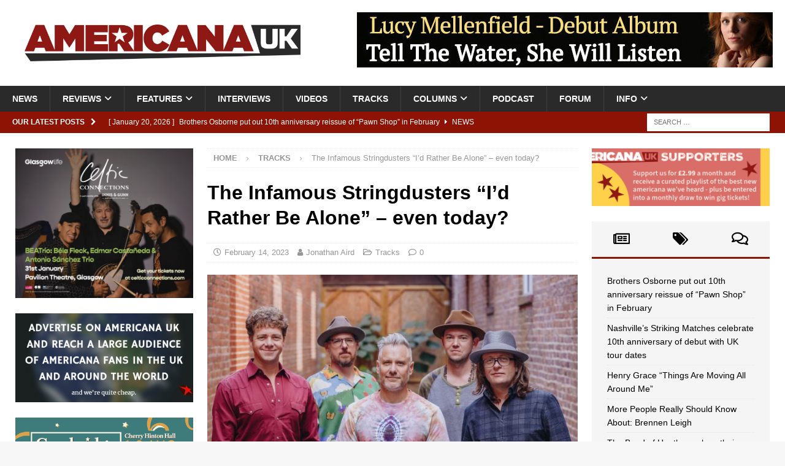

--- FILE ---
content_type: text/html; charset=UTF-8
request_url: https://americana-uk.com/the-infamous-stringdusters-id-rather-be-alone-even-today
body_size: 23149
content:
<!DOCTYPE html><html class="no-js mh-two-sb" lang="en-GB"><head><script data-no-optimize="1">var litespeed_docref=sessionStorage.getItem("litespeed_docref");litespeed_docref&&(Object.defineProperty(document,"referrer",{get:function(){return litespeed_docref}}),sessionStorage.removeItem("litespeed_docref"));</script> <meta charset="UTF-8"><meta name="viewport" content="width=device-width, initial-scale=1.0"><link rel="profile" href="https://gmpg.org/xfn/11" /><link rel="pingback" href="https://americana-uk.com/xmlrpc.php" /><title>The Infamous Stringdusters &#8220;I&#8217;d Rather Be Alone&#8221; &#8211; even today? &#8211; Americana UK</title><meta name='robots' content='max-image-preview:large' /><link rel='dns-prefetch' href='//stats.wp.com' /><link rel='dns-prefetch' href='//fonts.googleapis.com' /><link rel="alternate" type="application/rss+xml" title="Americana UK &raquo; Feed" href="https://americana-uk.com/feed" /><link rel="alternate" type="application/rss+xml" title="Americana UK &raquo; Comments Feed" href="https://americana-uk.com/comments/feed" /><link rel="alternate" type="application/rss+xml" title="Americana UK &raquo; The Infamous Stringdusters &#8220;I&#8217;d Rather Be Alone&#8221; &#8211; even today? Comments Feed" href="https://americana-uk.com/the-infamous-stringdusters-id-rather-be-alone-even-today/feed" /><link rel="alternate" title="oEmbed (JSON)" type="application/json+oembed" href="https://americana-uk.com/wp-json/oembed/1.0/embed?url=https%3A%2F%2Famericana-uk.com%2Fthe-infamous-stringdusters-id-rather-be-alone-even-today" /><link rel="alternate" title="oEmbed (XML)" type="text/xml+oembed" href="https://americana-uk.com/wp-json/oembed/1.0/embed?url=https%3A%2F%2Famericana-uk.com%2Fthe-infamous-stringdusters-id-rather-be-alone-even-today&#038;format=xml" /><link data-optimized="2" rel="stylesheet" href="https://americana-uk.com/wp-content/litespeed/css/339501463c7d4b8d49e6dd9749ace2bd.css?ver=1531d" /> <script type="litespeed/javascript" data-src="https://americana-uk.com/wp-includes/js/jquery/jquery.min.js?ver=3.7.1" id="jquery-core-js"></script> <link rel="https://api.w.org/" href="https://americana-uk.com/wp-json/" /><link rel="alternate" title="JSON" type="application/json" href="https://americana-uk.com/wp-json/wp/v2/posts/116000" /><link rel="EditURI" type="application/rsd+xml" title="RSD" href="https://americana-uk.com/xmlrpc.php?rsd" /><meta name="generator" content="WordPress 6.9" /><link rel="canonical" href="https://americana-uk.com/the-infamous-stringdusters-id-rather-be-alone-even-today" /><link rel='shortlink' href='https://americana-uk.com/?p=116000' /><meta name="google-site-verification" content="n6NRvGdpMx0NaTEX0mCZUrX0PIAjiyeNLuyiJlHVKyA" /><script type='text/javascript' data-cfasync='false'>var _mmunch = {'front': false, 'page': false, 'post': false, 'category': false, 'author': false, 'search': false, 'attachment': false, 'tag': false};_mmunch['post'] = true; _mmunch['postData'] = {"ID":116000,"post_name":"the-infamous-stringdusters-id-rather-be-alone-even-today","post_title":"The Infamous Stringdusters \"I'd Rather Be Alone\" - even today?","post_type":"post","post_author":"5","post_status":"publish"}; _mmunch['postCategories'] = [{"term_id":128,"name":"Tracks","slug":"tracks","term_group":0,"term_taxonomy_id":128,"taxonomy":"category","description":"Americana UK Deputy Editor Jon Aird has a daily listen to the best new americana tracks","parent":0,"count":3008,"filter":"raw","cat_ID":128,"category_count":3008,"category_description":"Americana UK Deputy Editor Jon Aird has a daily listen to the best new americana tracks","cat_name":"Tracks","category_nicename":"tracks","category_parent":0}]; _mmunch['postTags'] = [{"term_id":5310,"name":"The Infamous Stringdusters","slug":"the-infamous-stringdusters","term_group":0,"term_taxonomy_id":5310,"taxonomy":"post_tag","description":"","parent":0,"count":5,"filter":"raw"}]; _mmunch['postAuthor'] = {"name":"","ID":""};</script><script data-cfasync="false" src="//a.mailmunch.co/app/v1/site.js" id="mailmunch-script" data-plugin="mc_mm" data-mailmunch-site-id="335140" async></script> 
<!--[if lt IE 9]> <script src="https://americana-uk.com/wp-content/themes/mh-magazine/js/css3-mediaqueries.js"></script> <![endif]--><meta name="onesignal" content="wordpress-plugin"/><meta property="og:type" content="article" /><meta property="og:title" content="The Infamous Stringdusters &#8220;I&#8217;d Rather Be Alone&#8221; &#8211; even today?" /><meta property="og:url" content="https://americana-uk.com/the-infamous-stringdusters-id-rather-be-alone-even-today" /><meta property="og:description" content="Well, The Infamous Stringbusters make a mighty claim, singing that &#8220;I&#8217;d rather be alone, have you dream of me only / than to be in your arms but never in your heart&#8221; on this new s…" /><meta property="article:published_time" content="2023-02-14T13:27:06+00:00" /><meta property="article:modified_time" content="2023-02-08T23:39:02+00:00" /><meta property="og:site_name" content="Americana UK" /><meta property="og:image" content="https://americana-uk.com/wp-content/uploads/2022/02/Incredible-Stringdusters-2022.jpeg" /><meta property="og:image:width" content="1200" /><meta property="og:image:height" content="800" /><meta property="og:image:alt" content="" /><meta property="og:locale" content="en_GB" /><meta name="twitter:text:title" content="The Infamous Stringdusters &#8220;I&#8217;d Rather Be Alone&#8221; &#8211; even today?" /><meta name="twitter:image" content="https://americana-uk.com/wp-content/uploads/2022/02/Incredible-Stringdusters-2022.jpeg?w=640" /><meta name="twitter:card" content="summary_large_image" /><link rel="icon" href="https://americana-uk.com/wp-content/uploads/cropped-Americana_icon-32x32.jpg" sizes="32x32" /><link rel="icon" href="https://americana-uk.com/wp-content/uploads/cropped-Americana_icon-192x192.jpg" sizes="192x192" /><link rel="apple-touch-icon" href="https://americana-uk.com/wp-content/uploads/cropped-Americana_icon-180x180.jpg" /><meta name="msapplication-TileImage" content="https://americana-uk.com/wp-content/uploads/cropped-Americana_icon-270x270.jpg" /></head><body data-rsssl=1 id="mh-mobile" class="wp-singular post-template-default single single-post postid-116000 single-format-standard wp-custom-logo wp-theme-mh-magazine mh-wide-layout mh-left-sb mh-loop-layout2 mh-widget-layout2 wpf-red wpft- wpf-guest wpfu-group-4 wpf-theme-2022 wpf-is_standalone-0 wpf-boardid-0 is_wpforo_page-0 is_wpforo_url-0 is_wpforo_shortcode_page-0" itemscope="itemscope" itemtype="https://schema.org/WebPage"><div class="mh-header-nav-mobile clearfix"></div><div class="mh-preheader"><div class="mh-container mh-container-inner mh-row clearfix"><div class="mh-header-bar-content mh-header-bar-top-left mh-col-2-3 clearfix"></div><div class="mh-header-bar-content mh-header-bar-top-right mh-col-1-3 clearfix"></div></div></div><header class="mh-header" itemscope="itemscope" itemtype="https://schema.org/WPHeader"><div class="mh-container mh-container-inner clearfix"><div class="mh-custom-header clearfix"><div class="mh-header-columns mh-row clearfix"><div class="mh-col-1-3 mh-site-identity"><div class="mh-site-logo" role="banner" itemscope="itemscope" itemtype="https://schema.org/Brand">
<a href="https://americana-uk.com/" class="custom-logo-link" rel="home"><img data-lazyloaded="1" src="[data-uri]" width="1919" height="255" data-src="https://americana-uk.com/wp-content/uploads/2025/01/XkaQOTO67kECZXu2aF0e_americanaUK.jpg" class="custom-logo" alt="Americana UK" decoding="async" fetchpriority="high" data-srcset="https://americana-uk.com/wp-content/uploads/2025/01/XkaQOTO67kECZXu2aF0e_americanaUK.jpg 1919w, https://americana-uk.com/wp-content/uploads/2025/01/XkaQOTO67kECZXu2aF0e_americanaUK-250x33.jpg 250w, https://americana-uk.com/wp-content/uploads/2025/01/XkaQOTO67kECZXu2aF0e_americanaUK-800x106.jpg 800w, https://americana-uk.com/wp-content/uploads/2025/01/XkaQOTO67kECZXu2aF0e_americanaUK-768x102.jpg 768w, https://americana-uk.com/wp-content/uploads/2025/01/XkaQOTO67kECZXu2aF0e_americanaUK-1536x204.jpg 1536w" data-sizes="(max-width: 1919px) 100vw, 1919px" /></a></div></div><aside class="mh-col-2-3 mh-header-widget-2"><div id="text-217" class="mh-widget mh-header-2 widget_text"><div class="textwidget"><p><img data-lazyloaded="1" src="[data-uri]" decoding="async" class="alignright wp-image-173650 size-mh-magazine-content" data-src="https://americana-uk.com/wp-content/uploads/Lucy-Ad-678x90.jpg" alt="" width="678" height="90" /></p></div></div></aside></div></div></div><div class="mh-main-nav-wrap"><nav class="mh-navigation mh-main-nav mh-container mh-container-inner clearfix" itemscope="itemscope" itemtype="https://schema.org/SiteNavigationElement"><div class="menu-main-container"><ul id="menu-main" class="menu"><li id="menu-item-12" class="menu-item menu-item-type-taxonomy menu-item-object-category menu-item-12"><a href="https://americana-uk.com/category/news">News</a></li><li id="menu-item-4577" class="menu-item menu-item-type-taxonomy menu-item-object-category menu-item-has-children menu-item-4577"><a href="https://americana-uk.com/category/reviews">Reviews</a><ul class="sub-menu"><li id="menu-item-4579" class="menu-item menu-item-type-taxonomy menu-item-object-category menu-item-4579"><a href="https://americana-uk.com/category/reviews/album-reviews">Album Reviews</a></li><li id="menu-item-4580" class="menu-item menu-item-type-taxonomy menu-item-object-category menu-item-4580"><a href="https://americana-uk.com/category/reviews/live-reviews">Live Reviews</a></li><li id="menu-item-79909" class="menu-item menu-item-type-taxonomy menu-item-object-category menu-item-79909"><a href="https://americana-uk.com/category/reviews/book-reviews">Book Reviews</a></li></ul></li><li id="menu-item-1978" class="menu-item menu-item-type-taxonomy menu-item-object-category menu-item-has-children menu-item-1978"><a href="https://americana-uk.com/category/features">Features</a><ul class="sub-menu"><li id="menu-item-101909" class="menu-item menu-item-type-taxonomy menu-item-object-category menu-item-has-children menu-item-101909"><a href="https://americana-uk.com/category/archive">Archive</a><ul class="sub-menu"><li id="menu-item-122110" class="menu-item menu-item-type-taxonomy menu-item-object-category menu-item-122110"><a href="https://americana-uk.com/category/features/americana-bedrock">Americana Bedrock</a></li><li id="menu-item-52342" class="menu-item menu-item-type-taxonomy menu-item-object-category menu-item-52342"><a href="https://americana-uk.com/category/columns/americana-roots">Americana Roots</a></li><li id="menu-item-101913" class="menu-item menu-item-type-taxonomy menu-item-object-category menu-item-101913"><a href="https://americana-uk.com/category/features/americana-to-z">AmericanA to Z</a></li><li id="menu-item-101912" class="menu-item menu-item-type-taxonomy menu-item-object-category menu-item-101912"><a href="https://americana-uk.com/category/features/a-night-to-remember">A Night to Remember</a></li><li id="menu-item-101911" class="menu-item menu-item-type-taxonomy menu-item-object-category menu-item-101911"><a href="https://americana-uk.com/category/dirty-dozens">Dirty Dozens</a></li><li id="menu-item-101914" class="menu-item menu-item-type-taxonomy menu-item-object-category menu-item-101914"><a href="https://americana-uk.com/category/features/home-life">Home Life</a></li><li id="menu-item-101922" class="menu-item menu-item-type-taxonomy menu-item-object-category menu-item-101922"><a href="https://americana-uk.com/category/features/i-write-the-songs">I Write the Songs</a></li><li id="menu-item-101923" class="menu-item menu-item-type-taxonomy menu-item-object-category menu-item-101923"><a href="https://americana-uk.com/category/features/lost-albums">Lost Albums</a></li><li id="menu-item-101910" class="menu-item menu-item-type-taxonomy menu-item-object-category menu-item-101910"><a href="https://americana-uk.com/category/columns/political-pops">Political Pops</a></li><li id="menu-item-79136" class="menu-item menu-item-type-taxonomy menu-item-object-category menu-item-79136"><a href="https://americana-uk.com/category/columns/shuffle">Shuffle</a></li><li id="menu-item-101924" class="menu-item menu-item-type-taxonomy menu-item-object-category menu-item-101924"><a href="https://americana-uk.com/category/features/small-venue-heroes">Small Venue Heroes</a></li><li id="menu-item-101915" class="menu-item menu-item-type-taxonomy menu-item-object-category menu-item-101915"><a href="https://americana-uk.com/category/features/studio-life">Studio Life</a></li><li id="menu-item-101925" class="menu-item menu-item-type-taxonomy menu-item-object-category menu-item-101925"><a href="https://americana-uk.com/category/features/the-other-side-of-me">The Other Side of Me</a></li><li id="menu-item-101916" class="menu-item menu-item-type-taxonomy menu-item-object-category menu-item-101916"><a href="https://americana-uk.com/category/features/the-twang-factor">The Twang Factor</a></li><li id="menu-item-101917" class="menu-item menu-item-type-taxonomy menu-item-object-category menu-item-101917"><a href="https://americana-uk.com/category/features/top-10-albums-ever">Top 10 Americana Albums Ever</a></li><li id="menu-item-101908" class="menu-item menu-item-type-taxonomy menu-item-object-category menu-item-101908"><a href="https://americana-uk.com/category/features/top-10-americana-albums-of-the-21st-century">Top 10 Americana Albums of the 21st Century</a></li><li id="menu-item-125167" class="menu-item menu-item-type-taxonomy menu-item-object-category menu-item-125167"><a href="https://americana-uk.com/category/features/top-10-greatest-ever-americana-artists">Top 10 Greatest Ever Americana Artists</a></li><li id="menu-item-76816" class="menu-item menu-item-type-taxonomy menu-item-object-category menu-item-76816"><a href="https://americana-uk.com/category/features/unsung-heroes">Unsung Heroes</a></li><li id="menu-item-101918" class="menu-item menu-item-type-taxonomy menu-item-object-category menu-item-101918"><a href="https://americana-uk.com/category/features/van-life">Van Life</a></li><li id="menu-item-101920" class="menu-item menu-item-type-taxonomy menu-item-object-category menu-item-101920"><a href="https://americana-uk.com/category/features/forgotten-artists">Whatever Happened To&#8230;</a></li><li id="menu-item-82732" class="menu-item menu-item-type-taxonomy menu-item-object-category menu-item-82732"><a href="https://americana-uk.com/category/columns/what-should-i-do">What Should I Do&#8230;</a></li><li id="menu-item-101921" class="menu-item menu-item-type-taxonomy menu-item-object-category menu-item-101921"><a href="https://americana-uk.com/category/features/witata">WITATA</a></li></ul></li><li id="menu-item-166408" class="menu-item menu-item-type-taxonomy menu-item-object-category menu-item-166408"><a href="https://americana-uk.com/category/features/anniversary-cheers">Anniversary Cheers</a></li><li id="menu-item-44669" class="menu-item menu-item-type-taxonomy menu-item-object-category menu-item-44669"><a href="https://americana-uk.com/category/features/auk-mini-gigs">AUK Mini-Gigs</a></li><li id="menu-item-146123" class="menu-item menu-item-type-taxonomy menu-item-object-category menu-item-146123"><a href="https://americana-uk.com/category/features-2">Can&#8217;t Live with it, Can&#8217;t Live without it</a></li><li id="menu-item-44670" class="menu-item menu-item-type-taxonomy menu-item-object-category menu-item-44670"><a href="https://americana-uk.com/category/features/classic-americana-albums">Classic Americana Albums</a></li><li id="menu-item-122106" class="menu-item menu-item-type-taxonomy menu-item-object-category menu-item-122106"><a href="https://americana-uk.com/category/features/classic-clips">Classic Clips</a></li><li id="menu-item-79971" class="menu-item menu-item-type-taxonomy menu-item-object-category menu-item-79971"><a href="https://americana-uk.com/category/features/essentials">Essentials</a></li><li id="menu-item-139025" class="menu-item menu-item-type-taxonomy menu-item-object-category menu-item-139025"><a href="https://americana-uk.com/category/features/for-the-sake-of-the-song">For The Sake Of The Song</a></li><li id="menu-item-136565" class="menu-item menu-item-type-taxonomy menu-item-object-category menu-item-136565"><a href="https://americana-uk.com/category/features/more-people-really-should-know-about">More People Really Should Know About</a></li><li id="menu-item-41036" class="menu-item menu-item-type-taxonomy menu-item-object-category menu-item-41036"><a href="https://americana-uk.com/category/features/obituaries">Obituaries</a></li><li id="menu-item-167877" class="menu-item menu-item-type-taxonomy menu-item-object-category menu-item-167877"><a href="https://americana-uk.com/category/features/auk-writers-choose-their-favourite-song-in-the-americana-genre-like-ever">Top 10 Americana Songs of All Time</a></li><li id="menu-item-101919" class="menu-item menu-item-type-taxonomy menu-item-object-category menu-item-101919"><a href="https://americana-uk.com/category/features/versions">VERSIONS</a></li></ul></li><li id="menu-item-14" class="menu-item menu-item-type-taxonomy menu-item-object-category menu-item-14"><a href="https://americana-uk.com/category/interviews">Interviews</a></li><li id="menu-item-75" class="menu-item menu-item-type-taxonomy menu-item-object-category menu-item-75"><a href="https://americana-uk.com/category/videos">Videos</a></li><li id="menu-item-4578" class="menu-item menu-item-type-taxonomy menu-item-object-category current-post-ancestor current-menu-parent current-post-parent menu-item-4578"><a href="https://americana-uk.com/category/tracks">Tracks</a></li><li id="menu-item-168503" class="menu-item menu-item-type-taxonomy menu-item-object-category menu-item-has-children menu-item-168503"><a href="https://americana-uk.com/category/columns">Columns</a><ul class="sub-menu"><li id="menu-item-168504" class="menu-item menu-item-type-taxonomy menu-item-object-category menu-item-168504"><a href="https://americana-uk.com/category/columns/keith-hargreaves-weekly-column-on-being-a-uk-educator">Sounds from the Shed</a></li><li id="menu-item-168505" class="menu-item menu-item-type-taxonomy menu-item-object-category menu-item-168505"><a href="https://americana-uk.com/category/columns/vox-continental">Vox Continental</a></li></ul></li><li id="menu-item-168735" class="menu-item menu-item-type-post_type menu-item-object-page menu-item-168735"><a href="https://americana-uk.com/americana-uk-weekly-podcast-presented-by-auks-keith-hargreaves">Podcast</a></li><li id="menu-item-170222" class="menu-item menu-item-type-post_type menu-item-object-page menu-item-170222"><a href="https://americana-uk.com/community">Forum</a></li><li id="menu-item-916" class="menu-item menu-item-type-custom menu-item-object-custom menu-item-home menu-item-has-children menu-item-916"><a href="https://americana-uk.com">Info</a><ul class="sub-menu"><li id="menu-item-921" class="menu-item menu-item-type-post_type menu-item-object-page menu-item-921"><a href="https://americana-uk.com/contact-us">Contact Us!</a></li><li id="menu-item-922" class="menu-item menu-item-type-post_type menu-item-object-page menu-item-922"><a href="https://americana-uk.com/submissions">Review submission FAQ</a></li><li id="menu-item-920" class="menu-item menu-item-type-post_type menu-item-object-page menu-item-920"><a href="https://americana-uk.com/support">Support Americana UK</a></li><li id="menu-item-917" class="menu-item menu-item-type-post_type menu-item-object-page menu-item-917"><a href="https://americana-uk.com/want-to-write-for-americana-uk">Want to write for Americana UK?</a></li><li id="menu-item-122104" class="menu-item menu-item-type-post_type menu-item-object-page menu-item-122104"><a href="https://americana-uk.com/daily-digest-sign-up">Daily Digest Sign-Up</a></li><li id="menu-item-2315" class="menu-item menu-item-type-post_type menu-item-object-page menu-item-2315"><a href="https://americana-uk.com/advertise-on-americana-uk">Advertise on Americana UK</a></li><li id="menu-item-132093" class="menu-item menu-item-type-post_type menu-item-object-page menu-item-privacy-policy menu-item-132093"><a rel="privacy-policy" href="https://americana-uk.com/privacy-policy">Privacy Policy</a></li></ul></li></ul></div></nav></div></header><div class="mh-subheader"><div class="mh-container mh-container-inner mh-row clearfix"><div class="mh-header-bar-content mh-header-bar-bottom-left mh-col-2-3 clearfix"><div class="mh-header-ticker mh-header-ticker-bottom"><div class="mh-ticker-bottom"><div class="mh-ticker-title mh-ticker-title-bottom">
Our latest posts<i class="fa fa-chevron-right"></i></div><div class="mh-ticker-content mh-ticker-content-bottom"><ul id="mh-ticker-loop-bottom"><li class="mh-ticker-item mh-ticker-item-bottom">
<a href="https://americana-uk.com/brothers-osborne-put-out-10th-anniversary-reissue-of-pawn-shop-in-february" title="Brothers Osborne put out 10th anniversary reissue of &#8220;Pawn Shop&#8221; in February">
<span class="mh-ticker-item-date mh-ticker-item-date-bottom">
[ January 20, 2026 ]                        </span>
<span class="mh-ticker-item-title mh-ticker-item-title-bottom">
Brothers Osborne put out 10th anniversary reissue of &#8220;Pawn Shop&#8221; in February						</span>
<span class="mh-ticker-item-cat mh-ticker-item-cat-bottom">
<i class="fa fa-caret-right"></i>
News							</span>
</a></li><li class="mh-ticker-item mh-ticker-item-bottom">
<a href="https://americana-uk.com/nashvilles-striking-matches-celebrate-10th-anniversary-of-debut-with-uk-tour-dates" title="Nashville’s Striking Matches celebrate 10th anniversary of debut with UK tour dates">
<span class="mh-ticker-item-date mh-ticker-item-date-bottom">
[ January 20, 2026 ]                        </span>
<span class="mh-ticker-item-title mh-ticker-item-title-bottom">
Nashville’s Striking Matches celebrate 10th anniversary of debut with UK tour dates						</span>
<span class="mh-ticker-item-cat mh-ticker-item-cat-bottom">
<i class="fa fa-caret-right"></i>
News							</span>
</a></li><li class="mh-ticker-item mh-ticker-item-bottom">
<a href="https://americana-uk.com/henry-grace-things-are-moving-all-around-me" title="Henry Grace &#8220;Things Are Moving All Around Me&#8221;">
<span class="mh-ticker-item-date mh-ticker-item-date-bottom">
[ January 20, 2026 ]                        </span>
<span class="mh-ticker-item-title mh-ticker-item-title-bottom">
Henry Grace &#8220;Things Are Moving All Around Me&#8221;						</span>
<span class="mh-ticker-item-cat mh-ticker-item-cat-bottom">
<i class="fa fa-caret-right"></i>
Album Reviews							</span>
</a></li><li class="mh-ticker-item mh-ticker-item-bottom">
<a href="https://americana-uk.com/more-people-really-should-know-about-brennen-leigh" title="More People Really Should Know About: Brennen Leigh">
<span class="mh-ticker-item-date mh-ticker-item-date-bottom">
[ January 20, 2026 ]                        </span>
<span class="mh-ticker-item-title mh-ticker-item-title-bottom">
More People Really Should Know About: Brennen Leigh						</span>
<span class="mh-ticker-item-cat mh-ticker-item-cat-bottom">
<i class="fa fa-caret-right"></i>
Features							</span>
</a></li><li class="mh-ticker-item mh-ticker-item-bottom">
<a href="https://americana-uk.com/the-band-of-heathens-show-their-country-sides-with-their-new-album" title="The Band of Heathens show their &#8220;Country Sides&#8221; with their new album">
<span class="mh-ticker-item-date mh-ticker-item-date-bottom">
[ January 20, 2026 ]                        </span>
<span class="mh-ticker-item-title mh-ticker-item-title-bottom">
The Band of Heathens show their &#8220;Country Sides&#8221; with their new album						</span>
<span class="mh-ticker-item-cat mh-ticker-item-cat-bottom">
<i class="fa fa-caret-right"></i>
News							</span>
</a></li></ul></div></div></div></div><div class="mh-header-bar-content mh-header-bar-bottom-right mh-col-1-3 clearfix"><aside class="mh-header-search mh-header-search-bottom"><form role="search" method="get" class="search-form" action="https://americana-uk.com/">
<label>
<span class="screen-reader-text">Search for:</span>
<input type="search" class="search-field" placeholder="Search &hellip;" value="" name="s" />
</label>
<input type="submit" class="search-submit" value="Search" /></form></aside></div></div></div><div class="mh-container mh-container-outer"><div class="mh-wrapper clearfix"><div class="mh-main clearfix"><div id="main-content" class="mh-content" role="main" itemprop="mainContentOfPage"><nav class="mh-breadcrumb" itemscope itemtype="https://schema.org/BreadcrumbList"><span itemprop="itemListElement" itemscope itemtype="https://schema.org/ListItem"><a href="https://americana-uk.com" title="Home" itemprop="item"><span itemprop="name">Home</span></a><meta itemprop="position" content="1" /></span><span class="mh-breadcrumb-delimiter"><i class="fa fa-angle-right"></i></span><span itemprop="itemListElement" itemscope itemtype="https://schema.org/ListItem"><a href="https://americana-uk.com/category/tracks" itemprop="item" title="Tracks"><span itemprop="name">Tracks</span></a><meta itemprop="position" content="2" /></span><span class="mh-breadcrumb-delimiter"><i class="fa fa-angle-right"></i></span>The Infamous Stringdusters &#8220;I&#8217;d Rather Be Alone&#8221; &#8211; even today?</nav><article id="post-116000" class="post-116000 post type-post status-publish format-standard has-post-thumbnail hentry category-tracks tag-the-infamous-stringdusters"><header class="entry-header clearfix"><h1 class="entry-title">The Infamous Stringdusters &#8220;I&#8217;d Rather Be Alone&#8221; &#8211; even today?</h1><div class="mh-meta entry-meta">
<span class="entry-meta-date updated"><i class="far fa-clock"></i><a href="https://americana-uk.com/2023/02">February 14, 2023</a></span>
<span class="entry-meta-author author vcard"><i class="fa fa-user"></i><a class="fn" href="https://americana-uk.com/author/jon-aird">Jonathan Aird</a></span>
<span class="entry-meta-categories"><i class="far fa-folder-open"></i><a href="https://americana-uk.com/category/tracks" rel="category tag">Tracks</a></span>
<span class="entry-meta-comments"><i class="far fa-comment"></i><a href="https://americana-uk.com/the-infamous-stringdusters-id-rather-be-alone-even-today#respond" class="mh-comment-count-link" >0</a></span></div></header><div class="entry-content clearfix"><figure class="entry-thumbnail">
<img data-lazyloaded="1" src="[data-uri]" width="678" height="381" data-src="https://americana-uk.com/wp-content/uploads/2022/02/Incredible-Stringdusters-2022-678x381.jpeg" alt="" title="Incredible Stringdusters 2022" /><figcaption class="wp-caption-text">Photo by Brett Villena</figcaption></figure><div class="mh-social-top"><div class="mh-share-buttons clearfix">
<a class="mh-facebook" href="#" onclick="window.open('https://www.facebook.com/sharer.php?u=https%3A%2F%2Famericana-uk.com%2Fthe-infamous-stringdusters-id-rather-be-alone-even-today&t=The+Infamous+Stringdusters+%E2%80%9CI%E2%80%99d+Rather+Be+Alone%E2%80%9D+%E2%80%93+even+today%3F', 'facebookShare', 'width=626,height=436'); return false;" title="Share on Facebook">
<span class="mh-share-button"><i class="fab fa-facebook-f"></i></span>
</a>
<a class="mh-twitter" href="#" onclick="window.open('https://twitter.com/share?text=The+Infamous+Stringdusters+%E2%80%9CI%E2%80%99d+Rather+Be+Alone%E2%80%9D+%E2%80%93+even+today%3F:&url=https%3A%2F%2Famericana-uk.com%2Fthe-infamous-stringdusters-id-rather-be-alone-even-today', 'twitterShare', 'width=626,height=436'); return false;" title="Tweet This Post">
<span class="mh-share-button"><i class="fab fa-x-twitter"></i></span>
</a>
<a class="mh-linkedin" href="#" onclick="window.open('https://www.linkedin.com/shareArticle?mini=true&url=https%3A%2F%2Famericana-uk.com%2Fthe-infamous-stringdusters-id-rather-be-alone-even-today&source=', 'linkedinShare', 'width=626,height=436'); return false;" title="Share on LinkedIn">
<span class="mh-share-button"><i class="fab fa-linkedin"></i></span>
</a>
<a class="mh-pinterest" href="#" onclick="window.open('https://pinterest.com/pin/create/button/?url=https%3A%2F%2Famericana-uk.com%2Fthe-infamous-stringdusters-id-rather-be-alone-even-today&media=https://americana-uk.com/wp-content/uploads/2022/02/Incredible-Stringdusters-2022.jpeg&description=The+Infamous+Stringdusters+%E2%80%9CI%E2%80%99d+Rather+Be+Alone%E2%80%9D+%E2%80%93+even+today%3F', 'pinterestShare', 'width=750,height=350'); return false;" title="Pin This Post">
<span class="mh-share-button"><i class="fab fa-pinterest"></i></span>
</a>
<a class="mh-email" href="mailto:?subject=The%20Infamous%20Stringdusters%20%E2%80%9CI%E2%80%99d%20Rather%20Be%20Alone%E2%80%9D%20%E2%80%93%20even%20today%3F&amp;body=https%3A%2F%2Famericana-uk.com%2Fthe-infamous-stringdusters-id-rather-be-alone-even-today" title="Send this article to a friend" target="_blank">
<span class="mh-share-button"><i class="far fa-envelope"></i></span>
</a>
<a class="mh-print" href="javascript:window.print()" title="Print this article">
<span class="mh-share-button"><i class="fas fa-print"></i></span>
</a>
<a class="mh-whatsapp" href="#" onclick="window.open('https://api.whatsapp.com/send?phone={phone_number}&text=The+Infamous+Stringdusters+%E2%80%9CI%E2%80%99d+Rather+Be+Alone%E2%80%9D+%E2%80%93+even+today%3F:&url=https%3A%2F%2Famericana-uk.com%2Fthe-infamous-stringdusters-id-rather-be-alone-even-today', 'whatsappShare', 'width=626,height=436'); return false;" title="Share on Whatsapp">
<span class="mh-share-button"><i class="fab fa-whatsapp"></i></span>
</a>
<a class="mh-mastodon" href="#" onclick="window.open('https://mastodonshare.com/share?text=The+Infamous+Stringdusters+%E2%80%9CI%E2%80%99d+Rather+Be+Alone%E2%80%9D+%E2%80%93+even+today%3F:&url=https%3A%2F%2Famericana-uk.com%2Fthe-infamous-stringdusters-id-rather-be-alone-even-today', 'mustodonShare', 'width=626,height=436'); return false;" title="Share On Mastodon">
<span class="mh-share-button">
<img data-lazyloaded="1" src="[data-uri]" data-src="https://americana-uk.com/wp-content/themes/mh-magazine/images/mostadon-logo.png" height="25px" width="20px">
</span>
</a></div></div><div class='mailmunch-forms-before-post' style='display: none !important;'></div><p>Well, The Infamous Stringbusters make a mighty claim, singing that &#8220;<em>I&#8217;d rather be alone, have you dream of me only / than to be in your arms but never in your heart</em>&#8221; on this new song which takes its inspiration not from an incurably broken heart but rather from the musical inspiration of those progenitors of Bluegrass Flatt &amp; Scruggs.</p><p>&#8216;<em>I&#8217;d Rather Be Alone</em>&#8216; comes from the band&#8217;s new album &#8216;<em>A Tribute To Flatt &amp; Scruggs</em>&#8216; which is due out April 21st.  It follows on from their previous release &#8216;<em>A Tribute to Bill Monroe</em>.&#8217;  Stringdusters bassist Travis Book explained that &#8220;<em>The concept of paying tribute to the Grandfathers or originators of Bluegrass is one we bounced around for awhile and after Bill Monroe, the most logical, I think any bluegrass musician would agree, is Flatt &amp; Scruggs.  They&#8217;re legendary and without Earl&#8217;s banjo, bluegrass just doesn&#8217;t exist the way we know it today</em>.”  We may not say it often, but &#8220;<em>Amen</em>&#8221; to that.</p><div class='mailmunch-forms-in-post-middle' style='display: none !important;'></div><p><iframe data-lazyloaded="1" src="about:blank" title="I&#039;d Rather Be Alone by Infamous Stringdusters" width="678" height="400" scrolling="no" frameborder="no" data-litespeed-src="https://w.soundcloud.com/player/?visual=true&#038;url=https%3A%2F%2Fapi.soundcloud.com%2Ftracks%2F1428912958&#038;show_artwork=true&#038;maxheight=1000&#038;maxwidth=678"></iframe></p><div class='mailmunch-forms-after-post' style='display: none !important;'></div><div id="review" class="review-wrapper wp-review-116000 wp-review-point-type wp-review-amazon-template delay-animation"></div><div id='jp-relatedposts' class='jp-relatedposts' ><h3 class="jp-relatedposts-headline"><em>Related</em></h3></div><div class="mh-social-bottom"><div class="mh-share-buttons clearfix">
<a class="mh-facebook" href="#" onclick="window.open('https://www.facebook.com/sharer.php?u=https%3A%2F%2Famericana-uk.com%2Fthe-infamous-stringdusters-id-rather-be-alone-even-today&t=The+Infamous+Stringdusters+%E2%80%9CI%E2%80%99d+Rather+Be+Alone%E2%80%9D+%E2%80%93+even+today%3F', 'facebookShare', 'width=626,height=436'); return false;" title="Share on Facebook">
<span class="mh-share-button"><i class="fab fa-facebook-f"></i></span>
</a>
<a class="mh-twitter" href="#" onclick="window.open('https://twitter.com/share?text=The+Infamous+Stringdusters+%E2%80%9CI%E2%80%99d+Rather+Be+Alone%E2%80%9D+%E2%80%93+even+today%3F:&url=https%3A%2F%2Famericana-uk.com%2Fthe-infamous-stringdusters-id-rather-be-alone-even-today', 'twitterShare', 'width=626,height=436'); return false;" title="Tweet This Post">
<span class="mh-share-button"><i class="fab fa-x-twitter"></i></span>
</a>
<a class="mh-linkedin" href="#" onclick="window.open('https://www.linkedin.com/shareArticle?mini=true&url=https%3A%2F%2Famericana-uk.com%2Fthe-infamous-stringdusters-id-rather-be-alone-even-today&source=', 'linkedinShare', 'width=626,height=436'); return false;" title="Share on LinkedIn">
<span class="mh-share-button"><i class="fab fa-linkedin"></i></span>
</a>
<a class="mh-pinterest" href="#" onclick="window.open('https://pinterest.com/pin/create/button/?url=https%3A%2F%2Famericana-uk.com%2Fthe-infamous-stringdusters-id-rather-be-alone-even-today&media=https://americana-uk.com/wp-content/uploads/2022/02/Incredible-Stringdusters-2022.jpeg&description=The+Infamous+Stringdusters+%E2%80%9CI%E2%80%99d+Rather+Be+Alone%E2%80%9D+%E2%80%93+even+today%3F', 'pinterestShare', 'width=750,height=350'); return false;" title="Pin This Post">
<span class="mh-share-button"><i class="fab fa-pinterest"></i></span>
</a>
<a class="mh-email" href="mailto:?subject=The%20Infamous%20Stringdusters%20%E2%80%9CI%E2%80%99d%20Rather%20Be%20Alone%E2%80%9D%20%E2%80%93%20even%20today%3F&amp;body=https%3A%2F%2Famericana-uk.com%2Fthe-infamous-stringdusters-id-rather-be-alone-even-today" title="Send this article to a friend" target="_blank">
<span class="mh-share-button"><i class="far fa-envelope"></i></span>
</a>
<a class="mh-print" href="javascript:window.print()" title="Print this article">
<span class="mh-share-button"><i class="fas fa-print"></i></span>
</a>
<a class="mh-whatsapp" href="#" onclick="window.open('https://api.whatsapp.com/send?phone={phone_number}&text=The+Infamous+Stringdusters+%E2%80%9CI%E2%80%99d+Rather+Be+Alone%E2%80%9D+%E2%80%93+even+today%3F:&url=https%3A%2F%2Famericana-uk.com%2Fthe-infamous-stringdusters-id-rather-be-alone-even-today', 'whatsappShare', 'width=626,height=436'); return false;" title="Share on Whatsapp">
<span class="mh-share-button"><i class="fab fa-whatsapp"></i></span>
</a>
<a class="mh-mastodon" href="#" onclick="window.open('https://mastodonshare.com/share?text=The+Infamous+Stringdusters+%E2%80%9CI%E2%80%99d+Rather+Be+Alone%E2%80%9D+%E2%80%93+even+today%3F:&url=https%3A%2F%2Famericana-uk.com%2Fthe-infamous-stringdusters-id-rather-be-alone-even-today', 'mustodonShare', 'width=626,height=436'); return false;" title="Share On Mastodon">
<span class="mh-share-button">
<img data-lazyloaded="1" src="[data-uri]" data-src="https://americana-uk.com/wp-content/themes/mh-magazine/images/mostadon-logo.png" height="25px" width="20px">
</span>
</a></div></div></div><div class="entry-tags clearfix"><i class="fa fa-tag"></i><ul><li><a href="https://americana-uk.com/tag/the-infamous-stringdusters" rel="tag">The Infamous Stringdusters</a></li></ul></div><div id="text-177" class="mh-widget mh-posts-2 widget_text"><div class="textwidget"><p><a href="https://orcd.co/crownofroses-eu" target="_blank" rel="noopener"><img data-lazyloaded="1" src="[data-uri]" decoding="async" class="alignnone size-large wp-image-165587" data-src="https://americana-uk.com/wp-content/uploads/30T_AMERICANA-UK_AUG-2025_PATTY-GRIFFIN-800x99.gif" alt="" width="800" height="99" data-srcset="https://americana-uk.com/wp-content/uploads/30T_AMERICANA-UK_AUG-2025_PATTY-GRIFFIN-800x99.gif 800w, https://americana-uk.com/wp-content/uploads/30T_AMERICANA-UK_AUG-2025_PATTY-GRIFFIN-250x31.gif 250w, https://americana-uk.com/wp-content/uploads/30T_AMERICANA-UK_AUG-2025_PATTY-GRIFFIN-768x95.gif 768w, https://americana-uk.com/wp-content/uploads/30T_AMERICANA-UK_AUG-2025_PATTY-GRIFFIN.gif 1517w" data-sizes="(max-width: 800px) 100vw, 800px" /></a></p></div></div></article><div class="mh-author-box clearfix"><figure class="mh-author-box-avatar">
<img data-lazyloaded="1" src="[data-uri]" alt='' data-src='https://secure.gravatar.com/avatar/550435debd5169d60959169a81da10fed6ff3536925bc602ee83da99a3203b12?s=125&#038;d=robohash&#038;r=g' data-srcset='https://secure.gravatar.com/avatar/550435debd5169d60959169a81da10fed6ff3536925bc602ee83da99a3203b12?s=250&#038;d=robohash&#038;r=g 2x' class='avatar avatar-125 photo' height='125' width='125' loading='lazy' decoding='async'/></figure><div class="mh-author-box-header">
<span class="mh-author-box-name">
About Jonathan Aird		</span>
<span class="mh-author-box-postcount">
<a href="https://americana-uk.com/author/jon-aird" title="More articles written by Jonathan Aird'">
3220 Articles				</a>
</span></div><div class="mh-author-box-bio">
Sure, I could climb high in a tree, or go to Skye on my holiday.  I could be happy.  All I really want is the excitement of first hearing The Byrds, the amazement of decades of Dylan's music, or the thrill of seeing a band like The Long Ryders live.  That's not much to ask, is it?</div></div><nav class="mh-post-nav mh-row clearfix" itemscope="itemscope" itemtype="https://schema.org/SiteNavigationElement"><div class="mh-col-1-2 mh-post-nav-item mh-post-nav-prev">
<a href="https://americana-uk.com/live-review-damien-dempsey-tales-from-the-holywell-abbey-theatre-dublin-1st-february-2023" rel="prev"><img data-lazyloaded="1" src="[data-uri]" width="80" height="60" data-src="https://americana-uk.com/wp-content/uploads/2023/02/Sing_All_Our_Cares_Away-e1675990520654-80x60.jpg" class="attachment-mh-magazine-small size-mh-magazine-small wp-post-image" alt="" decoding="async" loading="lazy" data-srcset="https://americana-uk.com/wp-content/uploads/2023/02/Sing_All_Our_Cares_Away-e1675990520654-80x60.jpg 80w, https://americana-uk.com/wp-content/uploads/2023/02/Sing_All_Our_Cares_Away-e1675990520654-326x245.jpg 326w" data-sizes="auto, (max-width: 80px) 100vw, 80px" /><span>Previous</span><p>Live Review: Damien Dempsey &#8211; Tales From The Holywell, Abbey Theatre, Dublin, 1st February 2023</p></a></div><div class="mh-col-1-2 mh-post-nav-item mh-post-nav-next">
<a href="https://americana-uk.com/interview-larry-campbell-and-teresa-williams-on-channelling-levon-helms-spirit" rel="next"><img data-lazyloaded="1" src="[data-uri]" width="80" height="60" data-src="https://americana-uk.com/wp-content/uploads/2023/02/2023-LarryWilliamsandTerseaWilliams-80x60.jpg" class="attachment-mh-magazine-small size-mh-magazine-small wp-post-image" alt="" decoding="async" loading="lazy" data-srcset="https://americana-uk.com/wp-content/uploads/2023/02/2023-LarryWilliamsandTerseaWilliams-80x60.jpg 80w, https://americana-uk.com/wp-content/uploads/2023/02/2023-LarryWilliamsandTerseaWilliams-678x509.jpg 678w, https://americana-uk.com/wp-content/uploads/2023/02/2023-LarryWilliamsandTerseaWilliams-326x245.jpg 326w" data-sizes="auto, (max-width: 80px) 100vw, 80px" /><span>Next</span><p>Interview: Larry Campbell and Teresa Williams on channelling Levon Helm’s spirit</p></a></div></nav><div class="wpdiscuz_top_clearing"></div><div id='comments' class='comments-area'><div id='respond' style='width: 0;height: 0;clear: both;margin: 0;padding: 0;'></div><div id="wpdcom" class="wpdiscuz_unauth wpd-default wpd-layout-2 wpd-comments-open"><div class="wc_social_plugin_wrapper"></div><div class="wpd-form-wrap"><div class="wpd-form-head"><div class="wpd-sbs-toggle">
<i class="far fa-envelope"></i> <span
class="wpd-sbs-title">Subscribe</span>
<i class="fas fa-caret-down"></i></div><div class="wpd-auth"><div class="wpd-login">
<a href="https://americana-uk.com/wp-login.php?redirect_to=https%3A%2F%2Famericana-uk.com%2Fthe-infamous-stringdusters-id-rather-be-alone-even-today"><i class='fas fa-sign-in-alt'></i> Login</a></div></div></div><div class="wpdiscuz-subscribe-bar wpdiscuz-hidden"><form action="https://americana-uk.com/wp-admin/admin-ajax.php?action=wpdAddSubscription"
method="post" id="wpdiscuz-subscribe-form"><div class="wpdiscuz-subscribe-form-intro">Notify of</div><div class="wpdiscuz-subscribe-form-option"
style="width:40%;">
<select class="wpdiscuz_select" name="wpdiscuzSubscriptionType"><option value="post">new follow-up comments</option><option
value="all_comment" >new replies to my comments</option>
</select></div><div class="wpdiscuz-item wpdiscuz-subscribe-form-email">
<input class="email" type="email" name="wpdiscuzSubscriptionEmail"
required="required" value=""
placeholder="Email"/></div><div class="wpdiscuz-subscribe-form-button">
<input id="wpdiscuz_subscription_button" class="wpd-prim-button wpd_not_clicked"
type="submit"
value="›"
name="wpdiscuz_subscription_button"/></div>
<input type="hidden" id="wpdiscuz_subscribe_form_nonce" name="wpdiscuz_subscribe_form_nonce" value="8fe9f17fb7" /><input type="hidden" name="_wp_http_referer" value="/the-infamous-stringdusters-id-rather-be-alone-even-today" /></form></div><div
class="wpd-form wpd-form-wrapper wpd-main-form-wrapper" id='wpd-main-form-wrapper-0_0'><form  method="post" enctype="multipart/form-data" data-uploading="false" class="wpd_comm_form wpd_main_comm_form"                ><div class="wpd-field-comment"><div class="wpdiscuz-item wc-field-textarea"><div class="wpdiscuz-textarea-wrap "><div class="wpd-avatar">
<img data-lazyloaded="1" src="[data-uri]" alt='guest' data-src='https://secure.gravatar.com/avatar/1f92017aaa36ddf71c4d65ed937c4c496f0096627ee0d0333084a493f5ae06a8?s=56&#038;d=robohash&#038;r=g' data-srcset='https://secure.gravatar.com/avatar/1f92017aaa36ddf71c4d65ed937c4c496f0096627ee0d0333084a493f5ae06a8?s=112&#038;d=robohash&#038;r=g 2x' class='avatar avatar-56 photo' height='56' width='56' loading='lazy' decoding='async'/></div><div id="wpd-editor-wraper-0_0" style="display: none;"><div id="wpd-editor-char-counter-0_0"
class="wpd-editor-char-counter"></div>
<label style="display: none;" for="wc-textarea-0_0">Label</label><textarea id="wc-textarea-0_0" name="wc_comment"
                          class="wc_comment wpd-field"></textarea><div id="wpd-editor-0_0"></div><div id="wpd-editor-toolbar-0_0">
<button title="Bold"
class="ql-bold"  ></button>
<button title="Italic"
class="ql-italic"  ></button>
<button title="Underline"
class="ql-underline"  ></button>
<button title="Strike"
class="ql-strike"  ></button>
<button title="Ordered List"
class="ql-list" value='ordered' ></button>
<button title="Unordered List"
class="ql-list" value='bullet' ></button>
<button title="Blockquote"
class="ql-blockquote"  ></button>
<button title="Code Block"
class="ql-code-block"  ></button>
<button title="Link"
class="ql-link"  ></button>
<button title="Source Code"
class="ql-sourcecode"  data-wpde_button_name='sourcecode'>{}</button>
<button title="Spoiler"
class="ql-spoiler"  data-wpde_button_name='spoiler'>[+]</button><div class="wpd-editor-buttons-right">
<span class='wmu-upload-wrap' wpd-tooltip='Attach an image to this comment' wpd-tooltip-position='left'><label class='wmu-add'><i class='far fa-image'></i><input style='display:none;' class='wmu-add-files' type='file' name='wmu_files'  accept='image/*'/></label></span></div></div></div></div></div></div><div class="wpd-form-foot" ><div class="wpdiscuz-textarea-foot"><div class="wpdiscuz-button-actions"><div class='wmu-action-wrap'><div class='wmu-tabs wmu-images-tab wmu-hide'></div></div></div></div><div class="wpd-form-row"><div class="wpd-form-col-left"><div class="wpdiscuz-item wc_name-wrapper wpd-has-icon"><div class="wpd-field-icon"><i
class="fas fa-user"></i></div>
<input id="wc_name-0_0" value="" required='required' aria-required='true'                       class="wc_name wpd-field" type="text"
name="wc_name"
placeholder="Name*"
maxlength="50" pattern='.{3,50}'                       title="">
<label for="wc_name-0_0"
class="wpdlb">Name*</label></div><div class="wpdiscuz-item wc_email-wrapper wpd-has-icon"><div class="wpd-field-icon"><i
class="fas fa-at"></i></div>
<input id="wc_email-0_0" value="" required='required' aria-required='true'                       class="wc_email wpd-field" type="email"
name="wc_email"
placeholder="Email*"/>
<label for="wc_email-0_0"
class="wpdlb">Email*</label></div></div><div class="wpd-form-col-right"><div class="wc-field-submit">
<label class="wpd_label"
wpd-tooltip="Notify of new replies to this comment">
<input id="wc_notification_new_comment-0_0"
class="wc_notification_new_comment-0_0 wpd_label__checkbox"
value="comment" type="checkbox"
name="wpdiscuz_notification_type" />
<span class="wpd_label__text">
<span class="wpd_label__check">
<i class="fas fa-bell wpdicon wpdicon-on"></i>
<i class="fas fa-bell-slash wpdicon wpdicon-off"></i>
</span>
</span>
</label>
<input id="wpd-field-submit-0_0"
class="wc_comm_submit wpd_not_clicked wpd-prim-button" type="submit"
name="submit" value="Post Comment"
aria-label="Post Comment"/></div></div><div class="clearfix"></div></div></div>
<input type="hidden" class="wpdiscuz_unique_id" value="0_0"
name="wpdiscuz_unique_id"><p style="display: none;"><input type="hidden" id="akismet_comment_nonce" name="akismet_comment_nonce" value="0bd6dcb94c" /></p><p style="display: none !important;" class="akismet-fields-container" data-prefix="ak_"><label>&#916;<textarea name="ak_hp_textarea" cols="45" rows="8" maxlength="100"></textarea></label><input type="hidden" id="ak_js_1" name="ak_js" value="38"/></p></form></div><div id="wpdiscuz_hidden_secondary_form" style="display: none;"><div
class="wpd-form wpd-form-wrapper wpd-secondary-form-wrapper" id='wpd-secondary-form-wrapper-wpdiscuzuniqueid' style='display: none;'><div class="wpd-secondary-forms-social-content"></div><div class="clearfix"></div><form  method="post" enctype="multipart/form-data" data-uploading="false" class="wpd_comm_form wpd-secondary-form-wrapper"                ><div class="wpd-field-comment"><div class="wpdiscuz-item wc-field-textarea"><div class="wpdiscuz-textarea-wrap "><div class="wpd-avatar">
<img data-lazyloaded="1" src="[data-uri]" alt='guest' data-src='https://secure.gravatar.com/avatar/c2bf5f8422d7f409e7d7124691650f82163c738fe35e9edae8de5bb4363fc7e9?s=56&#038;d=robohash&#038;r=g' data-srcset='https://secure.gravatar.com/avatar/c2bf5f8422d7f409e7d7124691650f82163c738fe35e9edae8de5bb4363fc7e9?s=112&#038;d=robohash&#038;r=g 2x' class='avatar avatar-56 photo' height='56' width='56' loading='lazy' decoding='async'/></div><div id="wpd-editor-wraper-wpdiscuzuniqueid" style="display: none;"><div id="wpd-editor-char-counter-wpdiscuzuniqueid"
class="wpd-editor-char-counter"></div>
<label style="display: none;" for="wc-textarea-wpdiscuzuniqueid">Label</label><textarea id="wc-textarea-wpdiscuzuniqueid" name="wc_comment"
                          class="wc_comment wpd-field"></textarea><div id="wpd-editor-wpdiscuzuniqueid"></div><div id="wpd-editor-toolbar-wpdiscuzuniqueid">
<button title="Bold"
class="ql-bold"  ></button>
<button title="Italic"
class="ql-italic"  ></button>
<button title="Underline"
class="ql-underline"  ></button>
<button title="Strike"
class="ql-strike"  ></button>
<button title="Ordered List"
class="ql-list" value='ordered' ></button>
<button title="Unordered List"
class="ql-list" value='bullet' ></button>
<button title="Blockquote"
class="ql-blockquote"  ></button>
<button title="Code Block"
class="ql-code-block"  ></button>
<button title="Link"
class="ql-link"  ></button>
<button title="Source Code"
class="ql-sourcecode"  data-wpde_button_name='sourcecode'>{}</button>
<button title="Spoiler"
class="ql-spoiler"  data-wpde_button_name='spoiler'>[+]</button><div class="wpd-editor-buttons-right">
<span class='wmu-upload-wrap' wpd-tooltip='Attach an image to this comment' wpd-tooltip-position='left'><label class='wmu-add'><i class='far fa-image'></i><input style='display:none;' class='wmu-add-files' type='file' name='wmu_files'  accept='image/*'/></label></span></div></div></div></div></div></div><div class="wpd-form-foot" ><div class="wpdiscuz-textarea-foot"><div class="wpdiscuz-button-actions"><div class='wmu-action-wrap'><div class='wmu-tabs wmu-images-tab wmu-hide'></div></div></div></div><div class="wpd-form-row"><div class="wpd-form-col-left"><div class="wpdiscuz-item wc_name-wrapper wpd-has-icon"><div class="wpd-field-icon"><i
class="fas fa-user"></i></div>
<input id="wc_name-wpdiscuzuniqueid" value="" required='required' aria-required='true'                       class="wc_name wpd-field" type="text"
name="wc_name"
placeholder="Name*"
maxlength="50" pattern='.{3,50}'                       title="">
<label for="wc_name-wpdiscuzuniqueid"
class="wpdlb">Name*</label></div><div class="wpdiscuz-item wc_email-wrapper wpd-has-icon"><div class="wpd-field-icon"><i
class="fas fa-at"></i></div>
<input id="wc_email-wpdiscuzuniqueid" value="" required='required' aria-required='true'                       class="wc_email wpd-field" type="email"
name="wc_email"
placeholder="Email*"/>
<label for="wc_email-wpdiscuzuniqueid"
class="wpdlb">Email*</label></div></div><div class="wpd-form-col-right"><div class="wc-field-submit">
<label class="wpd_label"
wpd-tooltip="Notify of new replies to this comment">
<input id="wc_notification_new_comment-wpdiscuzuniqueid"
class="wc_notification_new_comment-wpdiscuzuniqueid wpd_label__checkbox"
value="comment" type="checkbox"
name="wpdiscuz_notification_type" />
<span class="wpd_label__text">
<span class="wpd_label__check">
<i class="fas fa-bell wpdicon wpdicon-on"></i>
<i class="fas fa-bell-slash wpdicon wpdicon-off"></i>
</span>
</span>
</label>
<input id="wpd-field-submit-wpdiscuzuniqueid"
class="wc_comm_submit wpd_not_clicked wpd-prim-button" type="submit"
name="submit" value="Post Comment"
aria-label="Post Comment"/></div></div><div class="clearfix"></div></div></div>
<input type="hidden" class="wpdiscuz_unique_id" value="wpdiscuzuniqueid"
name="wpdiscuz_unique_id"><p style="display: none;"><input type="hidden" id="akismet_comment_nonce" name="akismet_comment_nonce" value="0bd6dcb94c" /></p><p style="display: none !important;" class="akismet-fields-container" data-prefix="ak_"><label>&#916;<textarea name="ak_hp_textarea" cols="45" rows="8" maxlength="100"></textarea></label><input type="hidden" id="ak_js_2" name="ak_js" value="208"/></p></form></div></div></div><p class="akismet_comment_form_privacy_notice">This site uses Akismet to reduce spam. <a href="https://akismet.com/privacy/" target="_blank" rel="nofollow noopener">Learn how your comment data is processed.</a></p><div id="wpd-threads" class="wpd-thread-wrapper"><div class="wpd-thread-head"><div class="wpd-thread-info "
data-comments-count="0">
<span class='wpdtc' title='0'>0</span> Comments</div><div class="wpd-space"></div><div class="wpd-thread-filter"><div class="wpd-filter wpdf-reacted wpd_not_clicked wpdiscuz-hidden"
wpd-tooltip="Most reacted comment">
<i class="fas fa-bolt"></i></div><div class="wpd-filter wpdf-hottest wpd_not_clicked wpdiscuz-hidden"
wpd-tooltip="Hottest comment thread">
<i class="fas fa-fire"></i></div><div class="wpd-filter wpdf-sorting wpdiscuz-hidden">
<span class="wpdiscuz-sort-button wpdiscuz-date-sort-asc wpdiscuz-sort-button-active"
data-sorting="oldest">Oldest</span>
<i class="fas fa-sort-down"></i><div class="wpdiscuz-sort-buttons">
<span class="wpdiscuz-sort-button wpdiscuz-date-sort-desc"
data-sorting="newest">Newest</span>
<span class="wpdiscuz-sort-button wpdiscuz-vote-sort-up"
data-sorting="by_vote">Most Voted</span></div></div></div></div><div class="wpd-comment-info-bar"><div class="wpd-current-view"><i
class="fas fa-quote-left"></i> Inline Feedbacks</div><div class="wpd-filter-view-all">View all comments</div></div><div class="wpd-thread-list"><div class="wpdiscuz-comment-pagination"></div></div></div></div></div><div id="wpdiscuz-loading-bar"
class="wpdiscuz-loading-bar-unauth"></div><div id="wpdiscuz-comment-message"
class="wpdiscuz-comment-message-unauth"></div></div><aside class="mh-widget-col-1 mh-sidebar" itemscope="itemscope" itemtype="https://schema.org/WPSideBar"><div id="text-202" class="mh-widget widget_text"><div class="textwidget"><p><a href="https://www.celticconnections.com/" target="_blank" rel="noopener"><img data-lazyloaded="1" src="[data-uri]" loading="lazy" decoding="async" class="alignnone size-full wp-image-174208" data-src="https://americana-uk.com/wp-content/uploads/Screenshot-2026-01-09-at-16.12.41-e1767975204681.png" alt="" width="600" height="505" /></a></p></div></div><div id="text-206" class="mh-widget widget_text"><div class="textwidget"><p><a href="https://americana-uk.com/advertise-on-americana-uk" target="_blank" rel="noopener"><img data-lazyloaded="1" src="[data-uri]" loading="lazy" decoding="async" class="alignnone wp-image-80272 size-large" data-src="https://americana-uk.com/wp-content/uploads/2021/03/advertise-800x400.png" alt="" width="800" height="400" data-srcset="https://americana-uk.com/wp-content/uploads/2021/03/advertise-800x400.png 800w, https://americana-uk.com/wp-content/uploads/2021/03/advertise-250x125.png 250w, https://americana-uk.com/wp-content/uploads/2021/03/advertise-768x384.png 768w, https://americana-uk.com/wp-content/uploads/2021/03/advertise.png 1024w" data-sizes="auto, (max-width: 800px) 100vw, 800px" /></a></p></div></div><div id="text-213" class="mh-widget widget_text"><div class="textwidget"><p><a href="https://www.cambridgefolkfestival.co.uk/" target="_blank" rel="noopener"><img data-lazyloaded="1" src="[data-uri]" loading="lazy" decoding="async" class="alignnone size-full wp-image-173482" data-src="https://americana-uk.com/wp-content/uploads/Screenshot-2025-12-18-at-22.01.37-e1766095352871.png" alt="" width="1000" height="1293" /></a></p></div></div><div id="text-43" class="mh-widget widget_text"><div class="textwidget"><p><a href="http://www.rock-n-reel.co.uk/" target="_blank" rel="noopener"><img data-lazyloaded="1" src="[data-uri]" loading="lazy" decoding="async" class="alignnone size-full wp-image-99049" data-src="https://americana-uk.com/wp-content/uploads/2022/03/AMUK-AD-RNR.jpg" alt="" width="600" height="500" data-srcset="https://americana-uk.com/wp-content/uploads/2022/03/AMUK-AD-RNR.jpg 600w, https://americana-uk.com/wp-content/uploads/2022/03/AMUK-AD-RNR-250x208.jpg 250w" data-sizes="auto, (max-width: 600px) 100vw, 600px" /></a></p></div></div><div id="custom_html-5" class="widget_text mh-widget widget_custom_html"><h4 class="mh-widget-title"><span class="mh-widget-title-inner">Donate to Americana UK</span></h4><div class="textwidget custom-html-widget"><form action="https://www.paypal.com/donate" method="post" target="_top"><body data-rsssl=1><p>If you enjoy what you're  reading and don't want to support us on a monthly basis, you can help us keep this site free from looking like one of those awful REACH sites by making a one off donation towards our running costs. We all do this in our spare time! THANK YOU.<br><br></p> <script data-no-optimize="1">window.lazyLoadOptions=Object.assign({},{threshold:300},window.lazyLoadOptions||{});!function(t,e){"object"==typeof exports&&"undefined"!=typeof module?module.exports=e():"function"==typeof define&&define.amd?define(e):(t="undefined"!=typeof globalThis?globalThis:t||self).LazyLoad=e()}(this,function(){"use strict";function e(){return(e=Object.assign||function(t){for(var e=1;e<arguments.length;e++){var n,a=arguments[e];for(n in a)Object.prototype.hasOwnProperty.call(a,n)&&(t[n]=a[n])}return t}).apply(this,arguments)}function o(t){return e({},at,t)}function l(t,e){return t.getAttribute(gt+e)}function c(t){return l(t,vt)}function s(t,e){return function(t,e,n){e=gt+e;null!==n?t.setAttribute(e,n):t.removeAttribute(e)}(t,vt,e)}function i(t){return s(t,null),0}function r(t){return null===c(t)}function u(t){return c(t)===_t}function d(t,e,n,a){t&&(void 0===a?void 0===n?t(e):t(e,n):t(e,n,a))}function f(t,e){et?t.classList.add(e):t.className+=(t.className?" ":"")+e}function _(t,e){et?t.classList.remove(e):t.className=t.className.replace(new RegExp("(^|\\s+)"+e+"(\\s+|$)")," ").replace(/^\s+/,"").replace(/\s+$/,"")}function g(t){return t.llTempImage}function v(t,e){!e||(e=e._observer)&&e.unobserve(t)}function b(t,e){t&&(t.loadingCount+=e)}function p(t,e){t&&(t.toLoadCount=e)}function n(t){for(var e,n=[],a=0;e=t.children[a];a+=1)"SOURCE"===e.tagName&&n.push(e);return n}function h(t,e){(t=t.parentNode)&&"PICTURE"===t.tagName&&n(t).forEach(e)}function a(t,e){n(t).forEach(e)}function m(t){return!!t[lt]}function E(t){return t[lt]}function I(t){return delete t[lt]}function y(e,t){var n;m(e)||(n={},t.forEach(function(t){n[t]=e.getAttribute(t)}),e[lt]=n)}function L(a,t){var o;m(a)&&(o=E(a),t.forEach(function(t){var e,n;e=a,(t=o[n=t])?e.setAttribute(n,t):e.removeAttribute(n)}))}function k(t,e,n){f(t,e.class_loading),s(t,st),n&&(b(n,1),d(e.callback_loading,t,n))}function A(t,e,n){n&&t.setAttribute(e,n)}function O(t,e){A(t,rt,l(t,e.data_sizes)),A(t,it,l(t,e.data_srcset)),A(t,ot,l(t,e.data_src))}function w(t,e,n){var a=l(t,e.data_bg_multi),o=l(t,e.data_bg_multi_hidpi);(a=nt&&o?o:a)&&(t.style.backgroundImage=a,n=n,f(t=t,(e=e).class_applied),s(t,dt),n&&(e.unobserve_completed&&v(t,e),d(e.callback_applied,t,n)))}function x(t,e){!e||0<e.loadingCount||0<e.toLoadCount||d(t.callback_finish,e)}function M(t,e,n){t.addEventListener(e,n),t.llEvLisnrs[e]=n}function N(t){return!!t.llEvLisnrs}function z(t){if(N(t)){var e,n,a=t.llEvLisnrs;for(e in a){var o=a[e];n=e,o=o,t.removeEventListener(n,o)}delete t.llEvLisnrs}}function C(t,e,n){var a;delete t.llTempImage,b(n,-1),(a=n)&&--a.toLoadCount,_(t,e.class_loading),e.unobserve_completed&&v(t,n)}function R(i,r,c){var l=g(i)||i;N(l)||function(t,e,n){N(t)||(t.llEvLisnrs={});var a="VIDEO"===t.tagName?"loadeddata":"load";M(t,a,e),M(t,"error",n)}(l,function(t){var e,n,a,o;n=r,a=c,o=u(e=i),C(e,n,a),f(e,n.class_loaded),s(e,ut),d(n.callback_loaded,e,a),o||x(n,a),z(l)},function(t){var e,n,a,o;n=r,a=c,o=u(e=i),C(e,n,a),f(e,n.class_error),s(e,ft),d(n.callback_error,e,a),o||x(n,a),z(l)})}function T(t,e,n){var a,o,i,r,c;t.llTempImage=document.createElement("IMG"),R(t,e,n),m(c=t)||(c[lt]={backgroundImage:c.style.backgroundImage}),i=n,r=l(a=t,(o=e).data_bg),c=l(a,o.data_bg_hidpi),(r=nt&&c?c:r)&&(a.style.backgroundImage='url("'.concat(r,'")'),g(a).setAttribute(ot,r),k(a,o,i)),w(t,e,n)}function G(t,e,n){var a;R(t,e,n),a=e,e=n,(t=Et[(n=t).tagName])&&(t(n,a),k(n,a,e))}function D(t,e,n){var a;a=t,(-1<It.indexOf(a.tagName)?G:T)(t,e,n)}function S(t,e,n){var a;t.setAttribute("loading","lazy"),R(t,e,n),a=e,(e=Et[(n=t).tagName])&&e(n,a),s(t,_t)}function V(t){t.removeAttribute(ot),t.removeAttribute(it),t.removeAttribute(rt)}function j(t){h(t,function(t){L(t,mt)}),L(t,mt)}function F(t){var e;(e=yt[t.tagName])?e(t):m(e=t)&&(t=E(e),e.style.backgroundImage=t.backgroundImage)}function P(t,e){var n;F(t),n=e,r(e=t)||u(e)||(_(e,n.class_entered),_(e,n.class_exited),_(e,n.class_applied),_(e,n.class_loading),_(e,n.class_loaded),_(e,n.class_error)),i(t),I(t)}function U(t,e,n,a){var o;n.cancel_on_exit&&(c(t)!==st||"IMG"===t.tagName&&(z(t),h(o=t,function(t){V(t)}),V(o),j(t),_(t,n.class_loading),b(a,-1),i(t),d(n.callback_cancel,t,e,a)))}function $(t,e,n,a){var o,i,r=(i=t,0<=bt.indexOf(c(i)));s(t,"entered"),f(t,n.class_entered),_(t,n.class_exited),o=t,i=a,n.unobserve_entered&&v(o,i),d(n.callback_enter,t,e,a),r||D(t,n,a)}function q(t){return t.use_native&&"loading"in HTMLImageElement.prototype}function H(t,o,i){t.forEach(function(t){return(a=t).isIntersecting||0<a.intersectionRatio?$(t.target,t,o,i):(e=t.target,n=t,a=o,t=i,void(r(e)||(f(e,a.class_exited),U(e,n,a,t),d(a.callback_exit,e,n,t))));var e,n,a})}function B(e,n){var t;tt&&!q(e)&&(n._observer=new IntersectionObserver(function(t){H(t,e,n)},{root:(t=e).container===document?null:t.container,rootMargin:t.thresholds||t.threshold+"px"}))}function J(t){return Array.prototype.slice.call(t)}function K(t){return t.container.querySelectorAll(t.elements_selector)}function Q(t){return c(t)===ft}function W(t,e){return e=t||K(e),J(e).filter(r)}function X(e,t){var n;(n=K(e),J(n).filter(Q)).forEach(function(t){_(t,e.class_error),i(t)}),t.update()}function t(t,e){var n,a,t=o(t);this._settings=t,this.loadingCount=0,B(t,this),n=t,a=this,Y&&window.addEventListener("online",function(){X(n,a)}),this.update(e)}var Y="undefined"!=typeof window,Z=Y&&!("onscroll"in window)||"undefined"!=typeof navigator&&/(gle|ing|ro)bot|crawl|spider/i.test(navigator.userAgent),tt=Y&&"IntersectionObserver"in window,et=Y&&"classList"in document.createElement("p"),nt=Y&&1<window.devicePixelRatio,at={elements_selector:".lazy",container:Z||Y?document:null,threshold:300,thresholds:null,data_src:"src",data_srcset:"srcset",data_sizes:"sizes",data_bg:"bg",data_bg_hidpi:"bg-hidpi",data_bg_multi:"bg-multi",data_bg_multi_hidpi:"bg-multi-hidpi",data_poster:"poster",class_applied:"applied",class_loading:"litespeed-loading",class_loaded:"litespeed-loaded",class_error:"error",class_entered:"entered",class_exited:"exited",unobserve_completed:!0,unobserve_entered:!1,cancel_on_exit:!0,callback_enter:null,callback_exit:null,callback_applied:null,callback_loading:null,callback_loaded:null,callback_error:null,callback_finish:null,callback_cancel:null,use_native:!1},ot="src",it="srcset",rt="sizes",ct="poster",lt="llOriginalAttrs",st="loading",ut="loaded",dt="applied",ft="error",_t="native",gt="data-",vt="ll-status",bt=[st,ut,dt,ft],pt=[ot],ht=[ot,ct],mt=[ot,it,rt],Et={IMG:function(t,e){h(t,function(t){y(t,mt),O(t,e)}),y(t,mt),O(t,e)},IFRAME:function(t,e){y(t,pt),A(t,ot,l(t,e.data_src))},VIDEO:function(t,e){a(t,function(t){y(t,pt),A(t,ot,l(t,e.data_src))}),y(t,ht),A(t,ct,l(t,e.data_poster)),A(t,ot,l(t,e.data_src)),t.load()}},It=["IMG","IFRAME","VIDEO"],yt={IMG:j,IFRAME:function(t){L(t,pt)},VIDEO:function(t){a(t,function(t){L(t,pt)}),L(t,ht),t.load()}},Lt=["IMG","IFRAME","VIDEO"];return t.prototype={update:function(t){var e,n,a,o=this._settings,i=W(t,o);{if(p(this,i.length),!Z&&tt)return q(o)?(e=o,n=this,i.forEach(function(t){-1!==Lt.indexOf(t.tagName)&&S(t,e,n)}),void p(n,0)):(t=this._observer,o=i,t.disconnect(),a=t,void o.forEach(function(t){a.observe(t)}));this.loadAll(i)}},destroy:function(){this._observer&&this._observer.disconnect(),K(this._settings).forEach(function(t){I(t)}),delete this._observer,delete this._settings,delete this.loadingCount,delete this.toLoadCount},loadAll:function(t){var e=this,n=this._settings;W(t,n).forEach(function(t){v(t,e),D(t,n,e)})},restoreAll:function(){var e=this._settings;K(e).forEach(function(t){P(t,e)})}},t.load=function(t,e){e=o(e);D(t,e)},t.resetStatus=function(t){i(t)},t}),function(t,e){"use strict";function n(){e.body.classList.add("litespeed_lazyloaded")}function a(){console.log("[LiteSpeed] Start Lazy Load"),o=new LazyLoad(Object.assign({},t.lazyLoadOptions||{},{elements_selector:"[data-lazyloaded]",callback_finish:n})),i=function(){o.update()},t.MutationObserver&&new MutationObserver(i).observe(e.documentElement,{childList:!0,subtree:!0,attributes:!0})}var o,i;t.addEventListener?t.addEventListener("load",a,!1):t.attachEvent("onload",a)}(window,document);</script><script data-no-optimize="1">window.litespeed_ui_events=window.litespeed_ui_events||["mouseover","click","keydown","wheel","touchmove","touchstart"];var urlCreator=window.URL||window.webkitURL;function litespeed_load_delayed_js_force(){console.log("[LiteSpeed] Start Load JS Delayed"),litespeed_ui_events.forEach(e=>{window.removeEventListener(e,litespeed_load_delayed_js_force,{passive:!0})}),document.querySelectorAll("iframe[data-litespeed-src]").forEach(e=>{e.setAttribute("src",e.getAttribute("data-litespeed-src"))}),"loading"==document.readyState?window.addEventListener("DOMContentLoaded",litespeed_load_delayed_js):litespeed_load_delayed_js()}litespeed_ui_events.forEach(e=>{window.addEventListener(e,litespeed_load_delayed_js_force,{passive:!0})});async function litespeed_load_delayed_js(){let t=[];for(var d in document.querySelectorAll('script[type="litespeed/javascript"]').forEach(e=>{t.push(e)}),t)await new Promise(e=>litespeed_load_one(t[d],e));document.dispatchEvent(new Event("DOMContentLiteSpeedLoaded")),window.dispatchEvent(new Event("DOMContentLiteSpeedLoaded"))}function litespeed_load_one(t,e){console.log("[LiteSpeed] Load ",t);var d=document.createElement("script");d.addEventListener("load",e),d.addEventListener("error",e),t.getAttributeNames().forEach(e=>{"type"!=e&&d.setAttribute("data-src"==e?"src":e,t.getAttribute(e))});let a=!(d.type="text/javascript");!d.src&&t.textContent&&(d.src=litespeed_inline2src(t.textContent),a=!0),t.after(d),t.remove(),a&&e()}function litespeed_inline2src(t){try{var d=urlCreator.createObjectURL(new Blob([t.replace(/^(?:<!--)?(.*?)(?:-->)?$/gm,"$1")],{type:"text/javascript"}))}catch(e){d="data:text/javascript;base64,"+btoa(t.replace(/^(?:<!--)?(.*?)(?:-->)?$/gm,"$1"))}return d}</script><script data-no-optimize="1">var litespeed_vary=document.cookie.replace(/(?:(?:^|.*;\s*)_lscache_vary\s*\=\s*([^;]*).*$)|^.*$/,"");litespeed_vary||fetch("/wp-content/plugins/litespeed-cache/guest.vary.php",{method:"POST",cache:"no-cache",redirect:"follow"}).then(e=>e.json()).then(e=>{console.log(e),e.hasOwnProperty("reload")&&"yes"==e.reload&&(sessionStorage.setItem("litespeed_docref",document.referrer),window.location.reload(!0))});</script><script data-optimized="1" type="litespeed/javascript" data-src="https://americana-uk.com/wp-content/litespeed/js/c650beef8cf44f6ce10c039ff53a1462.js?ver=1531d"></script></body>
<input type="hidden" name="hosted_button_id" value="JNYD7NKJW9ZHS" />
<input type="image" src="https://www.paypalobjects.com/en_GB/i/btn/btn_donate_LG.gif" border="0" name="submit" title="PayPal - The safer, easier way to pay online!" alt="Donate with PayPal button" />
<img data-lazyloaded="1" src="[data-uri]" alt="" border="0" data-src="https://www.paypal.com/en_GB/i/scr/pixel.gif" width="1" height="1" /></form></div></div><div id="mh_magazine_posts_stacked-13" class="mh-widget mh_magazine_posts_stacked"><h4 class="mh-widget-title"><span class="mh-widget-title-inner">our latest posts</span></h4><div class="mh-posts-stacked-widget clearfix"><div class="mh-posts-stacked-wrap mh-posts-stacked-large"><div class="mh-posts-stacked-content post-174625 post type-post status-publish format-standard has-post-thumbnail category-news tag-brothers-osborne"><div class="mh-posts-stacked-thumb mh-posts-stacked-thumb-large">
<a title="Brothers Osborne put out 10th anniversary reissue of &#8220;Pawn Shop&#8221; in February" class="mh-posts-stacked-overlay mh-posts-stacked-overlay-large" href="https://americana-uk.com/brothers-osborne-put-out-10th-anniversary-reissue-of-pawn-shop-in-february"></a><img data-lazyloaded="1" src="[data-uri]" width="678" height="509" data-src="https://americana-uk.com/wp-content/uploads/a23be969-1091-cf57-8995-d087206f18ef-678x509.jpeg" class="attachment-mh-magazine-large size-mh-magazine-large wp-post-image" alt="Brothers Osborne" decoding="async" loading="lazy" data-srcset="https://americana-uk.com/wp-content/uploads/a23be969-1091-cf57-8995-d087206f18ef-678x509.jpeg 678w, https://americana-uk.com/wp-content/uploads/a23be969-1091-cf57-8995-d087206f18ef-326x245.jpeg 326w, https://americana-uk.com/wp-content/uploads/a23be969-1091-cf57-8995-d087206f18ef-80x60.jpeg 80w" data-sizes="auto, (max-width: 678px) 100vw, 678px" /><article class="mh-posts-stacked-item"><h3 class="mh-posts-stacked-title mh-posts-stacked-title-large">
<a href="https://americana-uk.com/brothers-osborne-put-out-10th-anniversary-reissue-of-pawn-shop-in-february" title="Brothers Osborne put out 10th anniversary reissue of &#8220;Pawn Shop&#8221; in February" rel="bookmark">
Brothers Osborne put out 10th anniversary reissue of &#8220;Pawn Shop&#8221; in February												</a></h3><div class="mh-meta entry-meta mh-posts-stacked-category mh-posts-stacked-category-large">
News</div><div class="mh-meta entry-meta">
<span class="entry-meta-date updated"><i class="far fa-clock"></i><a href="https://americana-uk.com/2026/01">January 20, 2026</a></span>
<span class="entry-meta-comments"><i class="far fa-comment"></i><a href="https://americana-uk.com/brothers-osborne-put-out-10th-anniversary-reissue-of-pawn-shop-in-february#respond" class="mh-comment-count-link" >0</a></span></div></article></div></div></div><div class="mh-posts-stacked-wrap mh-posts-stacked-columns clearfix"><div class="mh-posts-stacked-wrap mh-posts-stacked-small"><div class="mh-posts-stacked-content post-174621 post type-post status-publish format-standard has-post-thumbnail category-news tag-striking-matches"><div class="mh-posts-stacked-thumb mh-posts-stacked-thumb-small">
<a  title="Nashville’s Striking Matches celebrate 10th anniversary of debut with UK tour dates" class="mh-posts-stacked-overlay mh-posts-stacked-overlay-small" href="https://americana-uk.com/nashvilles-striking-matches-celebrate-10th-anniversary-of-debut-with-uk-tour-dates"></a><img data-lazyloaded="1" src="[data-uri]" width="326" height="245" data-src="https://americana-uk.com/wp-content/uploads/SM-promo-4-copy-326x245.jpg" class="attachment-mh-magazine-medium size-mh-magazine-medium wp-post-image" alt="Striking Matches" decoding="async" loading="lazy" data-srcset="https://americana-uk.com/wp-content/uploads/SM-promo-4-copy-326x245.jpg 326w, https://americana-uk.com/wp-content/uploads/SM-promo-4-copy-678x509.jpg 678w, https://americana-uk.com/wp-content/uploads/SM-promo-4-copy-80x60.jpg 80w" data-sizes="auto, (max-width: 326px) 100vw, 326px" /><article class="mh-posts-stacked-item"><h3 class="mh-posts-stacked-title mh-posts-stacked-title-small">
<a href="https://americana-uk.com/nashvilles-striking-matches-celebrate-10th-anniversary-of-debut-with-uk-tour-dates" title="Nashville’s Striking Matches celebrate 10th anniversary of debut with UK tour dates" rel="bookmark">
Nashville’s Striking Matches celebrate 10th anniversary of debut with UK tour dates												</a></h3><div class="mh-meta entry-meta mh-posts-stacked-category mh-posts-stacked-category-small">
News</div><div class="mh-meta entry-meta">
<span class="entry-meta-date updated"><i class="far fa-clock"></i><a href="https://americana-uk.com/2026/01">January 20, 2026</a></span>
<span class="entry-meta-comments"><i class="far fa-comment"></i><a href="https://americana-uk.com/nashvilles-striking-matches-celebrate-10th-anniversary-of-debut-with-uk-tour-dates#respond" class="mh-comment-count-link" >0</a></span></div></article></div></div></div><div class="mh-posts-stacked-wrap mh-posts-stacked-small"><div class="mh-posts-stacked-content post-174257 post type-post status-publish format-standard has-post-thumbnail category-album-reviews category-reviews tag-henry-grace"><div class="mh-posts-stacked-thumb mh-posts-stacked-thumb-small">
<a  title="Henry Grace &#8220;Things Are Moving All Around Me&#8221;" class="mh-posts-stacked-overlay mh-posts-stacked-overlay-small" href="https://americana-uk.com/henry-grace-things-are-moving-all-around-me"></a><img data-lazyloaded="1" src="[data-uri]" width="326" height="245" data-src="https://americana-uk.com/wp-content/uploads/HENRY-GRACE-SQUARE-NEW-326x245.jpg" class="attachment-mh-magazine-medium size-mh-magazine-medium wp-post-image" alt="Artwork for Henry Grace album &quot;Things Are Moving All around Me&quot;" decoding="async" loading="lazy" data-srcset="https://americana-uk.com/wp-content/uploads/HENRY-GRACE-SQUARE-NEW-326x245.jpg 326w, https://americana-uk.com/wp-content/uploads/HENRY-GRACE-SQUARE-NEW-678x509.jpg 678w, https://americana-uk.com/wp-content/uploads/HENRY-GRACE-SQUARE-NEW-80x60.jpg 80w" data-sizes="auto, (max-width: 326px) 100vw, 326px" /><article class="mh-posts-stacked-item"><h3 class="mh-posts-stacked-title mh-posts-stacked-title-small">
<a href="https://americana-uk.com/henry-grace-things-are-moving-all-around-me" title="Henry Grace &#8220;Things Are Moving All Around Me&#8221;" rel="bookmark">
Henry Grace &#8220;Things Are Moving All Around Me&#8221;												</a></h3><div class="mh-meta entry-meta mh-posts-stacked-category mh-posts-stacked-category-small">
Album Reviews</div><div class="mh-meta entry-meta">
<span class="entry-meta-date updated"><i class="far fa-clock"></i><a href="https://americana-uk.com/2026/01">January 20, 2026</a></span>
<span class="entry-meta-comments"><i class="far fa-comment"></i><a href="https://americana-uk.com/henry-grace-things-are-moving-all-around-me#respond" class="mh-comment-count-link" >0</a></span></div></article></div></div></div><div class="mh-posts-stacked-wrap mh-posts-stacked-small"><div class="mh-posts-stacked-content post-174243 post type-post status-publish format-standard has-post-thumbnail category-features category-more-people-really-should-know-about tag-brennen-leigh"><div class="mh-posts-stacked-thumb mh-posts-stacked-thumb-small">
<a  title="More People Really Should Know About: Brennen Leigh" class="mh-posts-stacked-overlay mh-posts-stacked-overlay-small mh-posts-stacked-overlay-last" href="https://americana-uk.com/more-people-really-should-know-about-brennen-leigh"></a><img data-lazyloaded="1" src="[data-uri]" width="326" height="245" data-src="https://americana-uk.com/wp-content/uploads/Brennen-Leigh_3-326x245.jpg" class="attachment-mh-magazine-medium size-mh-magazine-medium wp-post-image" alt="Brennen Leigh" decoding="async" loading="lazy" data-srcset="https://americana-uk.com/wp-content/uploads/Brennen-Leigh_3-326x245.jpg 326w, https://americana-uk.com/wp-content/uploads/Brennen-Leigh_3-678x509.jpg 678w, https://americana-uk.com/wp-content/uploads/Brennen-Leigh_3-80x60.jpg 80w" data-sizes="auto, (max-width: 326px) 100vw, 326px" /><article class="mh-posts-stacked-item"><h3 class="mh-posts-stacked-title mh-posts-stacked-title-small">
<a href="https://americana-uk.com/more-people-really-should-know-about-brennen-leigh" title="More People Really Should Know About: Brennen Leigh" rel="bookmark">
More People Really Should Know About: Brennen Leigh												</a></h3><div class="mh-meta entry-meta mh-posts-stacked-category mh-posts-stacked-category-small">
Features</div><div class="mh-meta entry-meta">
<span class="entry-meta-date updated"><i class="far fa-clock"></i><a href="https://americana-uk.com/2026/01">January 20, 2026</a></span>
<span class="entry-meta-comments"><i class="far fa-comment"></i><a href="https://americana-uk.com/more-people-really-should-know-about-brennen-leigh#respond" class="mh-comment-count-link" >0</a></span></div></article></div></div></div><div class="mh-posts-stacked-wrap mh-posts-stacked-small"><div class="mh-posts-stacked-content post-174438 post type-post status-publish format-standard has-post-thumbnail category-news tag-band-of-heathens"><div class="mh-posts-stacked-thumb mh-posts-stacked-thumb-small">
<a  title="The Band of Heathens show their &#8220;Country Sides&#8221; with their new album" class="mh-posts-stacked-overlay mh-posts-stacked-overlay-small mh-posts-stacked-overlay-last" href="https://americana-uk.com/the-band-of-heathens-show-their-country-sides-with-their-new-album"></a><img data-lazyloaded="1" src="[data-uri]" width="326" height="245" data-src="https://americana-uk.com/wp-content/uploads/ed81e960-7301-60b9-3ec1-e7488a3f73e2-e1768841706513-326x245.jpg" class="attachment-mh-magazine-medium size-mh-magazine-medium wp-post-image" alt="" decoding="async" loading="lazy" data-srcset="https://americana-uk.com/wp-content/uploads/ed81e960-7301-60b9-3ec1-e7488a3f73e2-e1768841706513-326x245.jpg 326w, https://americana-uk.com/wp-content/uploads/ed81e960-7301-60b9-3ec1-e7488a3f73e2-e1768841706513-678x509.jpg 678w, https://americana-uk.com/wp-content/uploads/ed81e960-7301-60b9-3ec1-e7488a3f73e2-e1768841706513-80x60.jpg 80w" data-sizes="auto, (max-width: 326px) 100vw, 326px" /><article class="mh-posts-stacked-item"><h3 class="mh-posts-stacked-title mh-posts-stacked-title-small">
<a href="https://americana-uk.com/the-band-of-heathens-show-their-country-sides-with-their-new-album" title="The Band of Heathens show their &#8220;Country Sides&#8221; with their new album" rel="bookmark">
The Band of Heathens show their &#8220;Country Sides&#8221; with their new album												</a></h3><div class="mh-meta entry-meta mh-posts-stacked-category mh-posts-stacked-category-small">
News</div><div class="mh-meta entry-meta">
<span class="entry-meta-date updated"><i class="far fa-clock"></i><a href="https://americana-uk.com/2026/01">January 20, 2026</a></span>
<span class="entry-meta-comments"><i class="far fa-comment"></i><a href="https://americana-uk.com/the-band-of-heathens-show-their-country-sides-with-their-new-album#respond" class="mh-comment-count-link" >0</a></span></div></article></div></div></div></div></div></div></aside></div><aside class="mh-widget-col-1 mh-sidebar-2 mh-sidebar-wide" itemscope="itemscope" itemtype="https://schema.org/WPSideBar"><div id="text-163" class="mh-widget widget_text"><div class="textwidget"><p><a href="https://americana-uk.com/support" target="_blank" rel="noopener"><img data-lazyloaded="1" src="[data-uri]" loading="lazy" decoding="async" class="alignnone size-full wp-image-159785" data-src="https://americana-uk.com/wp-content/uploads/AUK-support3.png" alt="" width="601" height="196" data-srcset="https://americana-uk.com/wp-content/uploads/AUK-support3.png 601w, https://americana-uk.com/wp-content/uploads/AUK-support3-250x82.png 250w" data-sizes="auto, (max-width: 601px) 100vw, 601px" /></a></p></div></div><div id="mh_magazine_tabbed-11" class="mh-widget mh_magazine_tabbed"><div class="mh-tabbed-widget"><div class="mh-tab-buttons clearfix">
<a class="mh-tab-button" title="Posts" href="#tab-mh_magazine_tabbed-11-1">
<span><i class="far fa-newspaper"></i></span>
</a>
<a class="mh-tab-button" title="Tags" href="#tab-mh_magazine_tabbed-11-2">
<span><i class="fa fa-tags"></i></span>
</a>
<a class="mh-tab-button" title="Comments" href="#tab-mh_magazine_tabbed-11-3">
<span><i class="far fa-comments"></i></span>
</a></div><div id="tab-mh_magazine_tabbed-11-1" class="mh-tab-content mh-tab-posts"><ul class="mh-tab-content-posts"><li class="mh-tab-post-item post-174625 post type-post status-publish format-standard has-post-thumbnail category-news tag-brothers-osborne">
<a href="https://americana-uk.com/brothers-osborne-put-out-10th-anniversary-reissue-of-pawn-shop-in-february" title="Brothers Osborne put out 10th anniversary reissue of &#8220;Pawn Shop&#8221; in February">
Brothers Osborne put out 10th anniversary reissue of &#8220;Pawn Shop&#8221; in February									</a></li><li class="mh-tab-post-item post-174621 post type-post status-publish format-standard has-post-thumbnail category-news tag-striking-matches">
<a href="https://americana-uk.com/nashvilles-striking-matches-celebrate-10th-anniversary-of-debut-with-uk-tour-dates" title="Nashville’s Striking Matches celebrate 10th anniversary of debut with UK tour dates">
Nashville’s Striking Matches celebrate 10th anniversary of debut with UK tour dates									</a></li><li class="mh-tab-post-item post-174257 post type-post status-publish format-standard has-post-thumbnail category-album-reviews category-reviews tag-henry-grace">
<a href="https://americana-uk.com/henry-grace-things-are-moving-all-around-me" title="Henry Grace &#8220;Things Are Moving All Around Me&#8221;">
Henry Grace &#8220;Things Are Moving All Around Me&#8221;									</a></li><li class="mh-tab-post-item post-174243 post type-post status-publish format-standard has-post-thumbnail category-features category-more-people-really-should-know-about tag-brennen-leigh">
<a href="https://americana-uk.com/more-people-really-should-know-about-brennen-leigh" title="More People Really Should Know About: Brennen Leigh">
More People Really Should Know About: Brennen Leigh									</a></li><li class="mh-tab-post-item post-174438 post type-post status-publish format-standard has-post-thumbnail category-news tag-band-of-heathens">
<a href="https://americana-uk.com/the-band-of-heathens-show-their-country-sides-with-their-new-album" title="The Band of Heathens show their &#8220;Country Sides&#8221; with their new album">
The Band of Heathens show their &#8220;Country Sides&#8221; with their new album									</a></li><li class="mh-tab-post-item post-174514 post type-post status-publish format-standard has-post-thumbnail category-tracks tag-the-grahams">
<a href="https://americana-uk.com/the-grahams-georgette-who-knows-what-the-future-will-bring" title="The Grahams &#8220;Georgette&#8221; &#8211; who knows what the future will bring">
The Grahams &#8220;Georgette&#8221; &#8211; who knows what the future will bring									</a></li><li class="mh-tab-post-item post-174000 post type-post status-publish format-standard has-post-thumbnail category-videos tag-leah-blevins">
<a href="https://americana-uk.com/video-leah-blevins-be-careful-throwing-stones" title="Video: Leah Blevins &#8220;Be Careful Throwing Stones&#8221; &#8211; Those who live in glass houses&#8230;">
Video: Leah Blevins &#8220;Be Careful Throwing Stones&#8221; &#8211; Those who live in glass houses&#8230;									</a></li><li class="mh-tab-post-item post-174184 post type-post status-publish format-standard has-post-thumbnail category-features category-for-the-sake-of-the-song tag-warren-zanes">
<a href="https://americana-uk.com/for-the-sake-of-the-song-warren-zanes-everyone-has-their-day" title="For The Sake Of The Song: Warren Zanes &#8220;Everyone Has Their Day&#8221;">
For The Sake Of The Song: Warren Zanes &#8220;Everyone Has Their Day&#8221;									</a></li><li class="mh-tab-post-item post-174632 post type-post status-publish format-standard has-post-thumbnail category-news tag-jason-molina tag-magnolia-electric-co">
<a href="https://americana-uk.com/new-jason-molina-documentary-expects-to-premiere-in-first-half-of-2026" title="New Jason Molina documentary expects to premiere in first half of 2026">
New Jason Molina documentary expects to premiere in first half of 2026									</a></li><li class="mh-tab-post-item post-173767 post type-post status-publish format-standard has-post-thumbnail category-album-reviews category-reviews tag-the-paper-kites">
<a href="https://americana-uk.com/the-paper-kites-if-you-go-there-i-hope-you-find-it" title="The Paper Kites &#8220;If You Go There, I Hope You Find It&#8221;">
The Paper Kites &#8220;If You Go There, I Hope You Find It&#8221;									</a></li></ul></div><div id="tab-mh_magazine_tabbed-11-2" class="mh-tab-content mh-tab-cloud"><div class="tagcloud mh-tab-content-cloud">
<a href="https://americana-uk.com/tag/billy-bragg" class="tag-cloud-link tag-link-46 tag-link-position-1" style="font-size: 12px;">Billy Bragg</a>
<a href="https://americana-uk.com/tag/bob-dylan" class="tag-cloud-link tag-link-65 tag-link-position-2" style="font-size: 12px;">Bob Dylan</a>
<a href="https://americana-uk.com/tag/bruce-springsteen" class="tag-cloud-link tag-link-379 tag-link-position-3" style="font-size: 12px;">Bruce Springsteen</a>
<a href="https://americana-uk.com/tag/chuck-prophet" class="tag-cloud-link tag-link-52 tag-link-position-4" style="font-size: 12px;">Chuck Prophet</a>
<a href="https://americana-uk.com/tag/courtney-marie-andrews" class="tag-cloud-link tag-link-131 tag-link-position-5" style="font-size: 12px;">Courtney Marie Andrews</a>
<a href="https://americana-uk.com/tag/dean-owens" class="tag-cloud-link tag-link-454 tag-link-position-6" style="font-size: 12px;">Dean Owens</a>
<a href="https://americana-uk.com/tag/drive-by-truckers" class="tag-cloud-link tag-link-375 tag-link-position-7" style="font-size: 12px;">Drive By Truckers</a>
<a href="https://americana-uk.com/tag/emmylou-harris" class="tag-cloud-link tag-link-87 tag-link-position-8" style="font-size: 12px;">Emmylou Harris</a>
<a href="https://americana-uk.com/tag/jason-isbell" class="tag-cloud-link tag-link-27 tag-link-position-9" style="font-size: 12px;">Jason Isbell</a>
<a href="https://americana-uk.com/tag/johnny-cash" class="tag-cloud-link tag-link-68 tag-link-position-10" style="font-size: 12px;">Johnny Cash</a>
<a href="https://americana-uk.com/tag/john-prine" class="tag-cloud-link tag-link-129 tag-link-position-11" style="font-size: 12px;">John Prine</a>
<a href="https://americana-uk.com/tag/lucinda-williams" class="tag-cloud-link tag-link-54 tag-link-position-12" style="font-size: 12px;">Lucinda Williams</a>
<a href="https://americana-uk.com/tag/margo-price" class="tag-cloud-link tag-link-130 tag-link-position-13" style="font-size: 12px;">Margo Price</a>
<a href="https://americana-uk.com/tag/neil-young" class="tag-cloud-link tag-link-66 tag-link-position-14" style="font-size: 12px;">Neil Young</a>
<a href="https://americana-uk.com/tag/peter-bruntnell" class="tag-cloud-link tag-link-193 tag-link-position-15" style="font-size: 12px;">Peter Bruntnell</a>
<a href="https://americana-uk.com/tag/robert-vincent" class="tag-cloud-link tag-link-60 tag-link-position-16" style="font-size: 12px;">Robert Vincent</a>
<a href="https://americana-uk.com/tag/ryan-adams" class="tag-cloud-link tag-link-29 tag-link-position-17" style="font-size: 12px;">Ryan Adams</a>
<a href="https://americana-uk.com/tag/steve-earle" class="tag-cloud-link tag-link-148 tag-link-position-18" style="font-size: 12px;">Steve Earle</a>
<a href="https://americana-uk.com/tag/sturgill-simpson" class="tag-cloud-link tag-link-50 tag-link-position-19" style="font-size: 12px;">Sturgill Simpson</a>
<a href="https://americana-uk.com/tag/the-band" class="tag-cloud-link tag-link-201 tag-link-position-20" style="font-size: 12px;">The Band</a>
<a href="https://americana-uk.com/tag/the-byrds" class="tag-cloud-link tag-link-189 tag-link-position-21" style="font-size: 12px;">The Byrds</a>
<a href="https://americana-uk.com/tag/the-delines" class="tag-cloud-link tag-link-634 tag-link-position-22" style="font-size: 12px;">The Delines</a>
<a href="https://americana-uk.com/tag/tom-petty" class="tag-cloud-link tag-link-329 tag-link-position-23" style="font-size: 12px;">Tom Petty</a>
<a href="https://americana-uk.com/tag/wilco" class="tag-cloud-link tag-link-80 tag-link-position-24" style="font-size: 12px;">Wilco</a>
<a href="https://americana-uk.com/tag/willie-nelson" class="tag-cloud-link tag-link-30 tag-link-position-25" style="font-size: 12px;">Willie Nelson</a></div></div><div id="tab-mh_magazine_tabbed-11-3" class="mh-tab-content mh-tab-comments"><ul class="mh-tab-content-comments"><li class="mh-tab-comment-item">
<span class="mh-tab-comment-avatar">
<img data-lazyloaded="1" src="[data-uri]" alt='' data-src='https://secure.gravatar.com/avatar/dad73176d616b2649592edec87ec67ab387e3e42346e46bf84d03eed7a6514fa?s=24&#038;d=robohash&#038;r=g' data-srcset='https://secure.gravatar.com/avatar/dad73176d616b2649592edec87ec67ab387e3e42346e46bf84d03eed7a6514fa?s=48&#038;d=robohash&#038;r=g 2x' class='avatar avatar-24 photo' height='24' width='24' loading='lazy' decoding='async'/>									</span>
<span class="mh-tab-comment-author">
Ron Fowler: 									</span>
<a title="Ron Fowler" href="https://americana-uk.com/forgotten-artists-rick-nelson-the-stone-canyon-band#comment-13953">
<span class="mh-tab-comment-excerpt">
Only because his controlling manager convinced him he could get more bookings as "Ricky". His daughter Tracy says "my pop&hellip;										</span>
</a></li><li class="mh-tab-comment-item">
<span class="mh-tab-comment-avatar">
<img data-lazyloaded="1" src="[data-uri]" alt='' data-src='https://secure.gravatar.com/avatar/dad73176d616b2649592edec87ec67ab387e3e42346e46bf84d03eed7a6514fa?s=24&#038;d=robohash&#038;r=g' data-srcset='https://secure.gravatar.com/avatar/dad73176d616b2649592edec87ec67ab387e3e42346e46bf84d03eed7a6514fa?s=48&#038;d=robohash&#038;r=g 2x' class='avatar avatar-24 photo' height='24' width='24' loading='lazy' decoding='async'/>									</span>
<span class="mh-tab-comment-author">
Ron Fowler: 									</span>
<a title="Ron Fowler" href="https://americana-uk.com/forgotten-artists-rick-nelson-the-stone-canyon-band#comment-13952">
<span class="mh-tab-comment-excerpt">
I don't think he had a problem with singing his old hits; even at MSG in 1971, he gave them&hellip;										</span>
</a></li><li class="mh-tab-comment-item">
<span class="mh-tab-comment-avatar">
<img data-lazyloaded="1" src="[data-uri]" alt='' data-src='https://secure.gravatar.com/avatar/4fa6d68ee85ce731994655218e23c414895f9d2504904c30ee5c531675acfbe6?s=24&#038;d=robohash&#038;r=g' data-srcset='https://secure.gravatar.com/avatar/4fa6d68ee85ce731994655218e23c414895f9d2504904c30ee5c531675acfbe6?s=48&#038;d=robohash&#038;r=g 2x' class='avatar avatar-24 photo' height='24' width='24' loading='lazy' decoding='async'/>									</span>
<span class="mh-tab-comment-author">
Alan Peatfield: 									</span>
<a title="Alan Peatfield" href="https://americana-uk.com/the-paper-kites-if-you-go-there-i-hope-you-find-it#comment-13951">
<span class="mh-tab-comment-excerpt">
Hmmm .... lovely vibe going on here. Thanks.										</span>
</a></li></ul></div></div></div><div id="mh_magazine_posts_list-11" class="mh-widget mh_magazine_posts_list"><h4 class="mh-widget-title"><span class="mh-widget-title-inner">Latest interviews</span></h4><div class="mh-posts-list-widget mh-posts-list-hide-caption"><article class="mh-posts-list-item clearfix post-174263 post type-post status-publish format-standard has-post-thumbnail category-interviews tag-trevor-sensor"><figure class="mh-posts-list-thumb">
<a class="mh-thumb-icon mh-thumb-icon-small-mobile" href="https://americana-uk.com/interview-trevor-sensor-on-connection-bataille-and-love-in-the-time-of-confusion" title="Interviews"><img data-lazyloaded="1" src="[data-uri]" width="326" height="245" data-src="https://americana-uk.com/wp-content/uploads/TrevorSensor2-1280x640-1-326x245.jpg" class="attachment-mh-magazine-medium size-mh-magazine-medium wp-post-image" alt="" decoding="async" loading="lazy" data-srcset="https://americana-uk.com/wp-content/uploads/TrevorSensor2-1280x640-1-326x245.jpg 326w, https://americana-uk.com/wp-content/uploads/TrevorSensor2-1280x640-1-678x509.jpg 678w, https://americana-uk.com/wp-content/uploads/TrevorSensor2-1280x640-1-80x60.jpg 80w" data-sizes="auto, (max-width: 326px) 100vw, 326px" />		</a><div class="mh-image-caption mh-posts-list-caption">
Interviews</div></figure><div class="mh-posts-list-content clearfix"><header class="mh-posts-list-header"><h3 class="entry-title mh-posts-list-title">
<a href="https://americana-uk.com/interview-trevor-sensor-on-connection-bataille-and-love-in-the-time-of-confusion" title="Interview: Trevor Sensor on connection, bataille and love in the time of confusion" rel="bookmark">
Interview: Trevor Sensor on connection, bataille and love in the time of confusion				</a></h3><div class="mh-meta entry-meta">
<span class="entry-meta-date updated"><i class="far fa-clock"></i><a href="https://americana-uk.com/2026/01">January 13, 2026</a></span>
<span class="entry-meta-comments"><i class="far fa-comment"></i><a href="https://americana-uk.com/interview-trevor-sensor-on-connection-bataille-and-love-in-the-time-of-confusion#respond" class="mh-comment-count-link" >0</a></span></div></header><div class="mh-posts-list-excerpt clearfix"><div class="mh-excerpt"><p>“Are you really real, do you feel the same thing that I do, girl, when I touch you, girl?” ~ Ricky Nelson According to iconic filmmaker Federico Fellini, “The visionary is the only true realist.” Before <a class="mh-excerpt-more" href="https://americana-uk.com/interview-trevor-sensor-on-connection-bataille-and-love-in-the-time-of-confusion" title="Interview: Trevor Sensor on connection, bataille and love in the time of confusion">[&#8230;]</a></p></div></div></div></article><article class="mh-posts-list-item clearfix post-172807 post type-post status-publish format-standard has-post-thumbnail category-interviews tag-mikel-jollett tag-the-airborne-toxic-event"><figure class="mh-posts-list-thumb">
<a class="mh-thumb-icon mh-thumb-icon-small-mobile" href="https://americana-uk.com/interview-mikel-jollett-of-the-airborne-toxic-event-on-struggles-joys-and-the-journey" title="Interviews"><img data-lazyloaded="1" src="[data-uri]" width="326" height="245" data-src="https://americana-uk.com/wp-content/uploads/mikel_header_phil-Knott_crop-326x245.jpg" class="attachment-mh-magazine-medium size-mh-magazine-medium wp-post-image" alt="" decoding="async" loading="lazy" data-srcset="https://americana-uk.com/wp-content/uploads/mikel_header_phil-Knott_crop-326x245.jpg 326w, https://americana-uk.com/wp-content/uploads/mikel_header_phil-Knott_crop-678x509.jpg 678w, https://americana-uk.com/wp-content/uploads/mikel_header_phil-Knott_crop-80x60.jpg 80w" data-sizes="auto, (max-width: 326px) 100vw, 326px" />		</a><div class="mh-image-caption mh-posts-list-caption">
Interviews</div></figure><div class="mh-posts-list-content clearfix"><header class="mh-posts-list-header"><h3 class="entry-title mh-posts-list-title">
<a href="https://americana-uk.com/interview-mikel-jollett-of-the-airborne-toxic-event-on-struggles-joys-and-the-journey" title="Interview: Mikel Jollett of the Airborne Toxic Event on struggles, joys and the journey" rel="bookmark">
Interview: Mikel Jollett of the Airborne Toxic Event on struggles, joys and the journey				</a></h3><div class="mh-meta entry-meta">
<span class="entry-meta-date updated"><i class="far fa-clock"></i><a href="https://americana-uk.com/2025/12">December 12, 2025</a></span>
<span class="entry-meta-comments"><i class="far fa-comment"></i><a href="https://americana-uk.com/interview-mikel-jollett-of-the-airborne-toxic-event-on-struggles-joys-and-the-journey#comments" class="mh-comment-count-link" >1</a></span></div></header><div class="mh-posts-list-excerpt clearfix"><div class="mh-excerpt"><p>Hard times, no, unusually hard times served to bring the Airborne Toxic Event frontman Mikel Jollett a sense of purpose in life as a singer, songwriter, band leader, author and speaker about childhood trauma. As he <a class="mh-excerpt-more" href="https://americana-uk.com/interview-mikel-jollett-of-the-airborne-toxic-event-on-struggles-joys-and-the-journey" title="Interview: Mikel Jollett of the Airborne Toxic Event on struggles, joys and the journey">[&#8230;]</a></p></div></div></div></article><article class="mh-posts-list-item clearfix post-172373 post type-post status-publish format-standard has-post-thumbnail category-interviews tag-brinsley-schwarz tag-ian-gomm tag-jeb-loy-nichols tag-nanci-griffith tag-nick-lowe"><figure class="mh-posts-list-thumb">
<a class="mh-thumb-icon mh-thumb-icon-small-mobile" href="https://americana-uk.com/interview-ian-gomm-on-brinsley-schwarz-nashville-jeb-loy-nichols-and-football-records" title="Interviews"><img data-lazyloaded="1" src="[data-uri]" width="326" height="245" data-src="https://americana-uk.com/wp-content/uploads/Ian-Gomm-Old-Waldorf-Front-326x245.jpg" class="attachment-mh-magazine-medium size-mh-magazine-medium wp-post-image" alt="" decoding="async" loading="lazy" data-srcset="https://americana-uk.com/wp-content/uploads/Ian-Gomm-Old-Waldorf-Front-326x245.jpg 326w, https://americana-uk.com/wp-content/uploads/Ian-Gomm-Old-Waldorf-Front-678x509.jpg 678w, https://americana-uk.com/wp-content/uploads/Ian-Gomm-Old-Waldorf-Front-80x60.jpg 80w" data-sizes="auto, (max-width: 326px) 100vw, 326px" />		</a><div class="mh-image-caption mh-posts-list-caption">
Interviews</div></figure><div class="mh-posts-list-content clearfix"><header class="mh-posts-list-header"><h3 class="entry-title mh-posts-list-title">
<a href="https://americana-uk.com/interview-ian-gomm-on-brinsley-schwarz-nashville-jeb-loy-nichols-and-football-records" title="Interview: Ian Gomm on Brinsley Schwarz, Nashville, Jeb Loy Nichols and football records" rel="bookmark">
Interview: Ian Gomm on Brinsley Schwarz, Nashville, Jeb Loy Nichols and football records				</a></h3><div class="mh-meta entry-meta">
<span class="entry-meta-date updated"><i class="far fa-clock"></i><a href="https://americana-uk.com/2025/12">December 11, 2025</a></span>
<span class="entry-meta-comments"><i class="far fa-comment"></i><a href="https://americana-uk.com/interview-ian-gomm-on-brinsley-schwarz-nashville-jeb-loy-nichols-and-football-records#respond" class="mh-comment-count-link" >0</a></span></div></header><div class="mh-posts-list-excerpt clearfix"><div class="mh-excerpt"><p>The Brinsley&#8217;s &#8220;Silver Pistol&#8221; was the album that perfected their Band obsession and, at the same time, showed that there was a lot more to them than being simple wannabes. Coincidentally, it was the first time <a class="mh-excerpt-more" href="https://americana-uk.com/interview-ian-gomm-on-brinsley-schwarz-nashville-jeb-loy-nichols-and-football-records" title="Interview: Ian Gomm on Brinsley Schwarz, Nashville, Jeb Loy Nichols and football records">[&#8230;]</a></p></div></div></div></article></div></div><div id="mh_magazine_posts_list-15" class="mh-widget mh_magazine_posts_list"><h4 class="mh-widget-title"><span class="mh-widget-title-inner">You may have missed&#8230;</span></h4><div class="mh-posts-list-widget"><article class="mh-posts-list-item clearfix post-123751 post type-post status-publish format-standard has-post-thumbnail category-features category-top-10-greatest-ever-americana-artists tag-chuck-prophet tag-felice-brothers tag-the-jayhawks tag-wilco tag-willy-vlautin"><figure class="mh-posts-list-thumb">
<a class="mh-thumb-icon mh-thumb-icon-small-mobile" href="https://americana-uk.com/the-top-10-greatest-ever-americana-artists-keith-hargreaves" title="Features"><img data-lazyloaded="1" src="[data-uri]" width="326" height="245" data-src="https://americana-uk.com/wp-content/uploads/2023/07/Willy-Vlautin-e1689185993446-326x245.jpg" class="attachment-mh-magazine-medium size-mh-magazine-medium wp-post-image" alt="" decoding="async" loading="lazy" data-srcset="https://americana-uk.com/wp-content/uploads/2023/07/Willy-Vlautin-e1689185993446-326x245.jpg 326w, https://americana-uk.com/wp-content/uploads/2023/07/Willy-Vlautin-e1689185993446-80x60.jpg 80w" data-sizes="auto, (max-width: 326px) 100vw, 326px" />		</a><div class="mh-image-caption mh-posts-list-caption">
Features</div></figure><div class="mh-posts-list-content clearfix"><header class="mh-posts-list-header"><h3 class="entry-title mh-posts-list-title">
<a href="https://americana-uk.com/the-top-10-greatest-ever-americana-artists-keith-hargreaves" title="The Top 10 Greatest Ever Americana Artists: Keith Hargreaves" rel="bookmark">
The Top 10 Greatest Ever Americana Artists: Keith Hargreaves				</a></h3><div class="mh-meta entry-meta">
<span class="entry-meta-date updated"><i class="far fa-clock"></i><a href="https://americana-uk.com/2023/07">July 13, 2023</a></span>
<span class="entry-meta-comments"><i class="far fa-comment"></i><a href="https://americana-uk.com/the-top-10-greatest-ever-americana-artists-keith-hargreaves#comments" class="mh-comment-count-link" >48</a></span></div></header><div class="mh-posts-list-excerpt clearfix"><div class="mh-excerpt"><p>As always in these prescriptive articles there must be a drawing of boundaries and Clint’s first article in the series seemed to have dealt with the idea that you should define americana in a narrow sense <a class="mh-excerpt-more" href="https://americana-uk.com/the-top-10-greatest-ever-americana-artists-keith-hargreaves" title="The Top 10 Greatest Ever Americana Artists: Keith Hargreaves">[&#8230;]</a></p></div></div></div></article><article class="mh-posts-list-item clearfix post-85209 post type-post status-publish format-standard has-post-thumbnail category-essentials category-features tag-steve-earle"><figure class="mh-posts-list-thumb">
<a class="mh-thumb-icon mh-thumb-icon-small-mobile" href="https://americana-uk.com/essentials-the-top-10-steve-earle-albums" title="Essentials"><img data-lazyloaded="1" src="[data-uri]" width="326" height="245" data-src="https://americana-uk.com/wp-content/uploads/2023/07/Steve-Earle-e1689715389359-326x245.jpg" class="attachment-mh-magazine-medium size-mh-magazine-medium wp-post-image" alt="" decoding="async" loading="lazy" data-srcset="https://americana-uk.com/wp-content/uploads/2023/07/Steve-Earle-e1689715389359-326x245.jpg 326w, https://americana-uk.com/wp-content/uploads/2023/07/Steve-Earle-e1689715389359-678x509.jpg 678w, https://americana-uk.com/wp-content/uploads/2023/07/Steve-Earle-e1689715389359-80x60.jpg 80w" data-sizes="auto, (max-width: 326px) 100vw, 326px" />		</a><div class="mh-image-caption mh-posts-list-caption">
Essentials</div></figure><div class="mh-posts-list-content clearfix"><header class="mh-posts-list-header"><h3 class="entry-title mh-posts-list-title">
<a href="https://americana-uk.com/essentials-the-top-10-steve-earle-albums" title="Essentials: The top 10 Steve Earle albums" rel="bookmark">
Essentials: The top 10 Steve Earle albums				</a></h3><div class="mh-meta entry-meta">
<span class="entry-meta-date updated"><i class="far fa-clock"></i><a href="https://americana-uk.com/2021/07">July 8, 2021</a></span>
<span class="entry-meta-comments"><i class="far fa-comment"></i><a href="https://americana-uk.com/essentials-the-top-10-steve-earle-albums#comments" class="mh-comment-count-link" >37</a></span></div></header><div class="mh-posts-list-excerpt clearfix"><div class="mh-excerpt"><p>Steve Earle announced his arrival in our lives with his debut album in 1986. Since then, he has racked up almost thirty studio and live albums under his own name or in collaboration with others. I <a class="mh-excerpt-more" href="https://americana-uk.com/essentials-the-top-10-steve-earle-albums" title="Essentials: The top 10 Steve Earle albums">[&#8230;]</a></p></div></div></div></article><article class="mh-posts-list-item clearfix post-41446 post type-post status-publish format-standard has-post-thumbnail category-obituaries tag-eric-taylor"><figure class="mh-posts-list-thumb">
<a class="mh-thumb-icon mh-thumb-icon-small-mobile" href="https://americana-uk.com/the-song-remains-eric-taylor-1949-2020" title="Obituaries"><img data-lazyloaded="1" src="[data-uri]" width="326" height="245" data-src="https://americana-uk.com/wp-content/uploads/2020/03/erictaylor-scaled-e1736172885260-326x245.jpg" class="attachment-mh-magazine-medium size-mh-magazine-medium wp-post-image" alt="" decoding="async" loading="lazy" data-srcset="https://americana-uk.com/wp-content/uploads/2020/03/erictaylor-scaled-e1736172885260-326x245.jpg 326w, https://americana-uk.com/wp-content/uploads/2020/03/erictaylor-scaled-e1736172885260-250x189.jpg 250w, https://americana-uk.com/wp-content/uploads/2020/03/erictaylor-scaled-e1736172885260-800x604.jpg 800w, https://americana-uk.com/wp-content/uploads/2020/03/erictaylor-scaled-e1736172885260-768x580.jpg 768w, https://americana-uk.com/wp-content/uploads/2020/03/erictaylor-scaled-e1736172885260-1536x1160.jpg 1536w, https://americana-uk.com/wp-content/uploads/2020/03/erictaylor-scaled-e1736172885260-678x509.jpg 678w, https://americana-uk.com/wp-content/uploads/2020/03/erictaylor-scaled-e1736172885260-80x60.jpg 80w, https://americana-uk.com/wp-content/uploads/2020/03/erictaylor-scaled-e1736172885260.jpg 1920w" data-sizes="auto, (max-width: 326px) 100vw, 326px" />		</a><div class="mh-image-caption mh-posts-list-caption">
Obituaries</div></figure><div class="mh-posts-list-content clearfix"><header class="mh-posts-list-header"><h3 class="entry-title mh-posts-list-title">
<a href="https://americana-uk.com/the-song-remains-eric-taylor-1949-2020" title="The Song Remains: Eric Taylor 1949-2020" rel="bookmark">
The Song Remains: Eric Taylor 1949-2020				</a></h3><div class="mh-meta entry-meta">
<span class="entry-meta-date updated"><i class="far fa-clock"></i><a href="https://americana-uk.com/2020/03">March 12, 2020</a></span>
<span class="entry-meta-comments"><i class="far fa-comment"></i><a href="https://americana-uk.com/the-song-remains-eric-taylor-1949-2020#comments" class="mh-comment-count-link" >4</a></span></div></header><div class="mh-posts-list-excerpt clearfix"><div class="mh-excerpt"><p>I heard from a colleague,  who has contact with associates of Eric Taylor, that he had died on March 9th 2020 following a period of illness. I immediately checked the web for confirmation but there was <a class="mh-excerpt-more" href="https://americana-uk.com/the-song-remains-eric-taylor-1949-2020" title="The Song Remains: Eric Taylor 1949-2020">[&#8230;]</a></p></div></div></div></article></div></div></aside></div>
<a title="Back to Top" href="#" class="mh-back-to-top"><i class="fa fa-chevron-up"></i></a></div><div class="mh-copyright-wrap"><div class="mh-container mh-container-inner clearfix"><p class="mh-copyright">
© Americana UK 2025, a website based in the People's Republic of Liverpool</p></div></div> <script type="speculationrules">{"prefetch":[{"source":"document","where":{"and":[{"href_matches":"/*"},{"not":{"href_matches":["/wp-*.php","/wp-admin/*","/wp-content/uploads/*","/wp-content/*","/wp-content/plugins/*","/wp-content/themes/mh-magazine/*","/*\\?(.+)"]}},{"not":{"selector_matches":"a[rel~=\"nofollow\"]"}},{"not":{"selector_matches":".no-prefetch, .no-prefetch a"}}]},"eagerness":"conservative"}]}</script> <span id='wpdUserContentInfoAnchor' style='display:none;' rel='#wpdUserContentInfo' data-wpd-lity>wpDiscuz</span><div id='wpdUserContentInfo' style='overflow:auto;background:#FDFDF6;padding:20px;width:600px;max-width:100%;border-radius:6px;' class='lity-hide'></div><div id='wpd-bubble-wrapper'><span id='wpd-bubble-all-comments-count' style='display:none;' title='0'>0</span><div id='wpd-bubble-count'><svg xmlns='https://www.w3.org/2000/svg' width='24' height='24' viewBox='0 0 24 24'><path class='wpd-bubble-count-first' d='M20 2H4c-1.1 0-1.99.9-1.99 2L2 22l4-4h14c1.1 0 2-.9 2-2V4c0-1.1-.9-2-2-2zm-2 12H6v-2h12v2zm0-3H6V9h12v2zm0-3H6V6h12v2z'/><path class='wpd-bubble-count-second' d='M0 0h24v24H0z' /></svg><span class='wpd-new-comments-count'>0</span></div><div id='wpd-bubble'><svg xmlns='https://www.w3.org/2000/svg' width='24' height='24' viewBox='0 0 24 24'><path class='wpd-bubble-plus-first' d='M19 13h-6v6h-2v-6H5v-2h6V5h2v6h6v2z'/><path class='wpd-bubble-plus-second' d='M0 0h24v24H0z' /></svg><div id='wpd-bubble-add-message'>Comment on this post using your socials login!<span id='wpd-bubble-add-message-close'><a href='#'>x</a></span></div></div><div id='wpd-bubble-notification'><svg xmlns='https://www.w3.org/2000/svg' width='24' height='24' viewBox='0 0 24 24'><path class='wpd-bubble-notification-first' d='M20 2H4c-1.1 0-1.99.9-1.99 2L2 22l4-4h14c1.1 0 2-.9 2-2V4c0-1.1-.9-2-2-2zm-2 12H6v-2h12v2zm0-3H6V9h12v2zm0-3H6V6h12v2z'/><path class='wpd-bubble-notification-second' d='M0 0h24v24H0z' /></svg><div id='wpd-bubble-notification-message'><div id='wpd-bubble-author'><div><span id='wpd-bubble-author-avatar'></span><span id='wpd-bubble-author-name'></span><span id='wpd-bubble-comment-date'>(<span class='wpd-bubble-spans'></span>)</span></div><span id='wpd-bubble-comment-close'><a href='#'>x</a></span></div><div id='wpd-bubble-comment'><span id='wpd-bubble-comment-text'></span><span id='wpd-bubble-comment-reply-link'>| <a href='#'>Reply</a></span></div></div></div></div><div id='wpd-editor-source-code-wrapper-bg'></div><div id='wpd-editor-source-code-wrapper'><textarea id='wpd-editor-source-code'></textarea><button id='wpd-insert-source-code'>Insert</button><input type='hidden' id='wpd-editor-uid' /></div> <script id="jetpack-stats-js-before" type="litespeed/javascript">_stq=window._stq||[];_stq.push(["view",{"v":"ext","blog":"118090351","post":"116000","tz":"0","srv":"americana-uk.com","j":"1:15.4"}]);_stq.push(["clickTrackerInit","118090351","116000"])</script> <script type="text/javascript" src="https://stats.wp.com/e-202604.js" id="jetpack-stats-js" defer="defer" data-wp-strategy="defer"></script> <script id="wp-emoji-settings" type="application/json">{"baseUrl":"https://s.w.org/images/core/emoji/17.0.2/72x72/","ext":".png","svgUrl":"https://s.w.org/images/core/emoji/17.0.2/svg/","svgExt":".svg","source":{"concatemoji":"https://americana-uk.com/wp-includes/js/wp-emoji-release.min.js?ver=6.9"}}</script> <script type="module">/*  */
/*! This file is auto-generated */
const a=JSON.parse(document.getElementById("wp-emoji-settings").textContent),o=(window._wpemojiSettings=a,"wpEmojiSettingsSupports"),s=["flag","emoji"];function i(e){try{var t={supportTests:e,timestamp:(new Date).valueOf()};sessionStorage.setItem(o,JSON.stringify(t))}catch(e){}}function c(e,t,n){e.clearRect(0,0,e.canvas.width,e.canvas.height),e.fillText(t,0,0);t=new Uint32Array(e.getImageData(0,0,e.canvas.width,e.canvas.height).data);e.clearRect(0,0,e.canvas.width,e.canvas.height),e.fillText(n,0,0);const a=new Uint32Array(e.getImageData(0,0,e.canvas.width,e.canvas.height).data);return t.every((e,t)=>e===a[t])}function p(e,t){e.clearRect(0,0,e.canvas.width,e.canvas.height),e.fillText(t,0,0);var n=e.getImageData(16,16,1,1);for(let e=0;e<n.data.length;e++)if(0!==n.data[e])return!1;return!0}function u(e,t,n,a){switch(t){case"flag":return n(e,"\ud83c\udff3\ufe0f\u200d\u26a7\ufe0f","\ud83c\udff3\ufe0f\u200b\u26a7\ufe0f")?!1:!n(e,"\ud83c\udde8\ud83c\uddf6","\ud83c\udde8\u200b\ud83c\uddf6")&&!n(e,"\ud83c\udff4\udb40\udc67\udb40\udc62\udb40\udc65\udb40\udc6e\udb40\udc67\udb40\udc7f","\ud83c\udff4\u200b\udb40\udc67\u200b\udb40\udc62\u200b\udb40\udc65\u200b\udb40\udc6e\u200b\udb40\udc67\u200b\udb40\udc7f");case"emoji":return!a(e,"\ud83e\u1fac8")}return!1}function f(e,t,n,a){let r;const o=(r="undefined"!=typeof WorkerGlobalScope&&self instanceof WorkerGlobalScope?new OffscreenCanvas(300,150):document.createElement("canvas")).getContext("2d",{willReadFrequently:!0}),s=(o.textBaseline="top",o.font="600 32px Arial",{});return e.forEach(e=>{s[e]=t(o,e,n,a)}),s}function r(e){var t=document.createElement("script");t.src=e,t.defer=!0,document.head.appendChild(t)}a.supports={everything:!0,everythingExceptFlag:!0},new Promise(t=>{let n=function(){try{var e=JSON.parse(sessionStorage.getItem(o));if("object"==typeof e&&"number"==typeof e.timestamp&&(new Date).valueOf()<e.timestamp+604800&&"object"==typeof e.supportTests)return e.supportTests}catch(e){}return null}();if(!n){if("undefined"!=typeof Worker&&"undefined"!=typeof OffscreenCanvas&&"undefined"!=typeof URL&&URL.createObjectURL&&"undefined"!=typeof Blob)try{var e="postMessage("+f.toString()+"("+[JSON.stringify(s),u.toString(),c.toString(),p.toString()].join(",")+"));",a=new Blob([e],{type:"text/javascript"});const r=new Worker(URL.createObjectURL(a),{name:"wpTestEmojiSupports"});return void(r.onmessage=e=>{i(n=e.data),r.terminate(),t(n)})}catch(e){}i(n=f(s,u,c,p))}t(n)}).then(e=>{for(const n in e)a.supports[n]=e[n],a.supports.everything=a.supports.everything&&a.supports[n],"flag"!==n&&(a.supports.everythingExceptFlag=a.supports.everythingExceptFlag&&a.supports[n]);var t;a.supports.everythingExceptFlag=a.supports.everythingExceptFlag&&!a.supports.flag,a.supports.everything||((t=a.source||{}).concatemoji?r(t.concatemoji):t.wpemoji&&t.twemoji&&(r(t.twemoji),r(t.wpemoji)))});
//# sourceURL=https://americana-uk.com/wp-includes/js/wp-emoji-loader.min.js
/*  */</script> <script data-no-optimize="1">window.lazyLoadOptions=Object.assign({},{threshold:300},window.lazyLoadOptions||{});!function(t,e){"object"==typeof exports&&"undefined"!=typeof module?module.exports=e():"function"==typeof define&&define.amd?define(e):(t="undefined"!=typeof globalThis?globalThis:t||self).LazyLoad=e()}(this,function(){"use strict";function e(){return(e=Object.assign||function(t){for(var e=1;e<arguments.length;e++){var n,a=arguments[e];for(n in a)Object.prototype.hasOwnProperty.call(a,n)&&(t[n]=a[n])}return t}).apply(this,arguments)}function o(t){return e({},at,t)}function l(t,e){return t.getAttribute(gt+e)}function c(t){return l(t,vt)}function s(t,e){return function(t,e,n){e=gt+e;null!==n?t.setAttribute(e,n):t.removeAttribute(e)}(t,vt,e)}function i(t){return s(t,null),0}function r(t){return null===c(t)}function u(t){return c(t)===_t}function d(t,e,n,a){t&&(void 0===a?void 0===n?t(e):t(e,n):t(e,n,a))}function f(t,e){et?t.classList.add(e):t.className+=(t.className?" ":"")+e}function _(t,e){et?t.classList.remove(e):t.className=t.className.replace(new RegExp("(^|\\s+)"+e+"(\\s+|$)")," ").replace(/^\s+/,"").replace(/\s+$/,"")}function g(t){return t.llTempImage}function v(t,e){!e||(e=e._observer)&&e.unobserve(t)}function b(t,e){t&&(t.loadingCount+=e)}function p(t,e){t&&(t.toLoadCount=e)}function n(t){for(var e,n=[],a=0;e=t.children[a];a+=1)"SOURCE"===e.tagName&&n.push(e);return n}function h(t,e){(t=t.parentNode)&&"PICTURE"===t.tagName&&n(t).forEach(e)}function a(t,e){n(t).forEach(e)}function m(t){return!!t[lt]}function E(t){return t[lt]}function I(t){return delete t[lt]}function y(e,t){var n;m(e)||(n={},t.forEach(function(t){n[t]=e.getAttribute(t)}),e[lt]=n)}function L(a,t){var o;m(a)&&(o=E(a),t.forEach(function(t){var e,n;e=a,(t=o[n=t])?e.setAttribute(n,t):e.removeAttribute(n)}))}function k(t,e,n){f(t,e.class_loading),s(t,st),n&&(b(n,1),d(e.callback_loading,t,n))}function A(t,e,n){n&&t.setAttribute(e,n)}function O(t,e){A(t,rt,l(t,e.data_sizes)),A(t,it,l(t,e.data_srcset)),A(t,ot,l(t,e.data_src))}function w(t,e,n){var a=l(t,e.data_bg_multi),o=l(t,e.data_bg_multi_hidpi);(a=nt&&o?o:a)&&(t.style.backgroundImage=a,n=n,f(t=t,(e=e).class_applied),s(t,dt),n&&(e.unobserve_completed&&v(t,e),d(e.callback_applied,t,n)))}function x(t,e){!e||0<e.loadingCount||0<e.toLoadCount||d(t.callback_finish,e)}function M(t,e,n){t.addEventListener(e,n),t.llEvLisnrs[e]=n}function N(t){return!!t.llEvLisnrs}function z(t){if(N(t)){var e,n,a=t.llEvLisnrs;for(e in a){var o=a[e];n=e,o=o,t.removeEventListener(n,o)}delete t.llEvLisnrs}}function C(t,e,n){var a;delete t.llTempImage,b(n,-1),(a=n)&&--a.toLoadCount,_(t,e.class_loading),e.unobserve_completed&&v(t,n)}function R(i,r,c){var l=g(i)||i;N(l)||function(t,e,n){N(t)||(t.llEvLisnrs={});var a="VIDEO"===t.tagName?"loadeddata":"load";M(t,a,e),M(t,"error",n)}(l,function(t){var e,n,a,o;n=r,a=c,o=u(e=i),C(e,n,a),f(e,n.class_loaded),s(e,ut),d(n.callback_loaded,e,a),o||x(n,a),z(l)},function(t){var e,n,a,o;n=r,a=c,o=u(e=i),C(e,n,a),f(e,n.class_error),s(e,ft),d(n.callback_error,e,a),o||x(n,a),z(l)})}function T(t,e,n){var a,o,i,r,c;t.llTempImage=document.createElement("IMG"),R(t,e,n),m(c=t)||(c[lt]={backgroundImage:c.style.backgroundImage}),i=n,r=l(a=t,(o=e).data_bg),c=l(a,o.data_bg_hidpi),(r=nt&&c?c:r)&&(a.style.backgroundImage='url("'.concat(r,'")'),g(a).setAttribute(ot,r),k(a,o,i)),w(t,e,n)}function G(t,e,n){var a;R(t,e,n),a=e,e=n,(t=Et[(n=t).tagName])&&(t(n,a),k(n,a,e))}function D(t,e,n){var a;a=t,(-1<It.indexOf(a.tagName)?G:T)(t,e,n)}function S(t,e,n){var a;t.setAttribute("loading","lazy"),R(t,e,n),a=e,(e=Et[(n=t).tagName])&&e(n,a),s(t,_t)}function V(t){t.removeAttribute(ot),t.removeAttribute(it),t.removeAttribute(rt)}function j(t){h(t,function(t){L(t,mt)}),L(t,mt)}function F(t){var e;(e=yt[t.tagName])?e(t):m(e=t)&&(t=E(e),e.style.backgroundImage=t.backgroundImage)}function P(t,e){var n;F(t),n=e,r(e=t)||u(e)||(_(e,n.class_entered),_(e,n.class_exited),_(e,n.class_applied),_(e,n.class_loading),_(e,n.class_loaded),_(e,n.class_error)),i(t),I(t)}function U(t,e,n,a){var o;n.cancel_on_exit&&(c(t)!==st||"IMG"===t.tagName&&(z(t),h(o=t,function(t){V(t)}),V(o),j(t),_(t,n.class_loading),b(a,-1),i(t),d(n.callback_cancel,t,e,a)))}function $(t,e,n,a){var o,i,r=(i=t,0<=bt.indexOf(c(i)));s(t,"entered"),f(t,n.class_entered),_(t,n.class_exited),o=t,i=a,n.unobserve_entered&&v(o,i),d(n.callback_enter,t,e,a),r||D(t,n,a)}function q(t){return t.use_native&&"loading"in HTMLImageElement.prototype}function H(t,o,i){t.forEach(function(t){return(a=t).isIntersecting||0<a.intersectionRatio?$(t.target,t,o,i):(e=t.target,n=t,a=o,t=i,void(r(e)||(f(e,a.class_exited),U(e,n,a,t),d(a.callback_exit,e,n,t))));var e,n,a})}function B(e,n){var t;tt&&!q(e)&&(n._observer=new IntersectionObserver(function(t){H(t,e,n)},{root:(t=e).container===document?null:t.container,rootMargin:t.thresholds||t.threshold+"px"}))}function J(t){return Array.prototype.slice.call(t)}function K(t){return t.container.querySelectorAll(t.elements_selector)}function Q(t){return c(t)===ft}function W(t,e){return e=t||K(e),J(e).filter(r)}function X(e,t){var n;(n=K(e),J(n).filter(Q)).forEach(function(t){_(t,e.class_error),i(t)}),t.update()}function t(t,e){var n,a,t=o(t);this._settings=t,this.loadingCount=0,B(t,this),n=t,a=this,Y&&window.addEventListener("online",function(){X(n,a)}),this.update(e)}var Y="undefined"!=typeof window,Z=Y&&!("onscroll"in window)||"undefined"!=typeof navigator&&/(gle|ing|ro)bot|crawl|spider/i.test(navigator.userAgent),tt=Y&&"IntersectionObserver"in window,et=Y&&"classList"in document.createElement("p"),nt=Y&&1<window.devicePixelRatio,at={elements_selector:".lazy",container:Z||Y?document:null,threshold:300,thresholds:null,data_src:"src",data_srcset:"srcset",data_sizes:"sizes",data_bg:"bg",data_bg_hidpi:"bg-hidpi",data_bg_multi:"bg-multi",data_bg_multi_hidpi:"bg-multi-hidpi",data_poster:"poster",class_applied:"applied",class_loading:"litespeed-loading",class_loaded:"litespeed-loaded",class_error:"error",class_entered:"entered",class_exited:"exited",unobserve_completed:!0,unobserve_entered:!1,cancel_on_exit:!0,callback_enter:null,callback_exit:null,callback_applied:null,callback_loading:null,callback_loaded:null,callback_error:null,callback_finish:null,callback_cancel:null,use_native:!1},ot="src",it="srcset",rt="sizes",ct="poster",lt="llOriginalAttrs",st="loading",ut="loaded",dt="applied",ft="error",_t="native",gt="data-",vt="ll-status",bt=[st,ut,dt,ft],pt=[ot],ht=[ot,ct],mt=[ot,it,rt],Et={IMG:function(t,e){h(t,function(t){y(t,mt),O(t,e)}),y(t,mt),O(t,e)},IFRAME:function(t,e){y(t,pt),A(t,ot,l(t,e.data_src))},VIDEO:function(t,e){a(t,function(t){y(t,pt),A(t,ot,l(t,e.data_src))}),y(t,ht),A(t,ct,l(t,e.data_poster)),A(t,ot,l(t,e.data_src)),t.load()}},It=["IMG","IFRAME","VIDEO"],yt={IMG:j,IFRAME:function(t){L(t,pt)},VIDEO:function(t){a(t,function(t){L(t,pt)}),L(t,ht),t.load()}},Lt=["IMG","IFRAME","VIDEO"];return t.prototype={update:function(t){var e,n,a,o=this._settings,i=W(t,o);{if(p(this,i.length),!Z&&tt)return q(o)?(e=o,n=this,i.forEach(function(t){-1!==Lt.indexOf(t.tagName)&&S(t,e,n)}),void p(n,0)):(t=this._observer,o=i,t.disconnect(),a=t,void o.forEach(function(t){a.observe(t)}));this.loadAll(i)}},destroy:function(){this._observer&&this._observer.disconnect(),K(this._settings).forEach(function(t){I(t)}),delete this._observer,delete this._settings,delete this.loadingCount,delete this.toLoadCount},loadAll:function(t){var e=this,n=this._settings;W(t,n).forEach(function(t){v(t,e),D(t,n,e)})},restoreAll:function(){var e=this._settings;K(e).forEach(function(t){P(t,e)})}},t.load=function(t,e){e=o(e);D(t,e)},t.resetStatus=function(t){i(t)},t}),function(t,e){"use strict";function n(){e.body.classList.add("litespeed_lazyloaded")}function a(){console.log("[LiteSpeed] Start Lazy Load"),o=new LazyLoad(Object.assign({},t.lazyLoadOptions||{},{elements_selector:"[data-lazyloaded]",callback_finish:n})),i=function(){o.update()},t.MutationObserver&&new MutationObserver(i).observe(e.documentElement,{childList:!0,subtree:!0,attributes:!0})}var o,i;t.addEventListener?t.addEventListener("load",a,!1):t.attachEvent("onload",a)}(window,document);</script><script data-no-optimize="1">window.litespeed_ui_events=window.litespeed_ui_events||["mouseover","click","keydown","wheel","touchmove","touchstart"];var urlCreator=window.URL||window.webkitURL;function litespeed_load_delayed_js_force(){console.log("[LiteSpeed] Start Load JS Delayed"),litespeed_ui_events.forEach(e=>{window.removeEventListener(e,litespeed_load_delayed_js_force,{passive:!0})}),document.querySelectorAll("iframe[data-litespeed-src]").forEach(e=>{e.setAttribute("src",e.getAttribute("data-litespeed-src"))}),"loading"==document.readyState?window.addEventListener("DOMContentLoaded",litespeed_load_delayed_js):litespeed_load_delayed_js()}litespeed_ui_events.forEach(e=>{window.addEventListener(e,litespeed_load_delayed_js_force,{passive:!0})});async function litespeed_load_delayed_js(){let t=[];for(var d in document.querySelectorAll('script[type="litespeed/javascript"]').forEach(e=>{t.push(e)}),t)await new Promise(e=>litespeed_load_one(t[d],e));document.dispatchEvent(new Event("DOMContentLiteSpeedLoaded")),window.dispatchEvent(new Event("DOMContentLiteSpeedLoaded"))}function litespeed_load_one(t,e){console.log("[LiteSpeed] Load ",t);var d=document.createElement("script");d.addEventListener("load",e),d.addEventListener("error",e),t.getAttributeNames().forEach(e=>{"type"!=e&&d.setAttribute("data-src"==e?"src":e,t.getAttribute(e))});let a=!(d.type="text/javascript");!d.src&&t.textContent&&(d.src=litespeed_inline2src(t.textContent),a=!0),t.after(d),t.remove(),a&&e()}function litespeed_inline2src(t){try{var d=urlCreator.createObjectURL(new Blob([t.replace(/^(?:<!--)?(.*?)(?:-->)?$/gm,"$1")],{type:"text/javascript"}))}catch(e){d="data:text/javascript;base64,"+btoa(t.replace(/^(?:<!--)?(.*?)(?:-->)?$/gm,"$1"))}return d}</script><script data-optimized="1" type="litespeed/javascript" data-src="https://americana-uk.com/wp-content/litespeed/js/c650beef8cf44f6ce10c039ff53a1462.js?ver=1531d"></script></body></html>
<!-- Page optimized by LiteSpeed Cache @2026-01-20 15:39:02 -->

<!-- Page cached by LiteSpeed Cache 7.7 on 2026-01-20 15:39:02 -->
<!-- Guest Mode -->
<!-- QUIC.cloud UCSS in queue -->